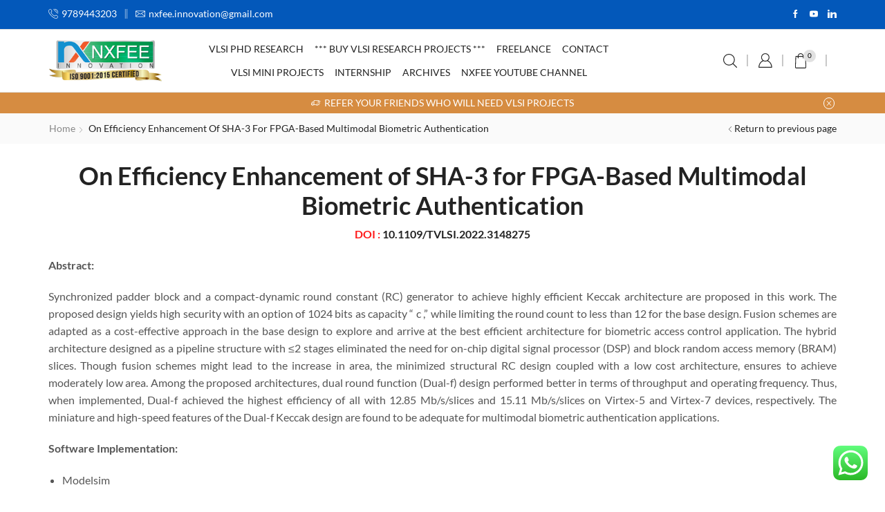

--- FILE ---
content_type: text/html
request_url: https://www.nxfee.com/on-efficiency-enhancement-of-sha-3-for-fpga-based-multimodal-biometric-authentication/
body_size: 25388
content:
<!DOCTYPE html>
<html lang="en-US" xmlns="http://www.w3.org/1999/xhtml" prefix="og: http://ogp.me/ns# fb: http://www.facebook.com/2008/fbml" prefix="og: https://ogp.me/ns#" >
<head>
<meta charset="UTF-8" />
<meta name="viewport" content="width=device-width, initial-scale=1.0, maximum-scale=1.0, user-scalable=0"/>
<!-- Search Engine Optimization by Rank Math - https://rankmath.com/ -->
<title>On Efficiency Enhancement of SHA-3 for FPGA-Based Multimodal Biometric Authentication &raquo; Nxfee Innovation</title>
<meta name="description" content="On Efficiency Enhancement of SHA-3 for FPGA-Based Multimodal Biometric Authentication"/>
<meta name="robots" content="follow, index, max-snippet:-1, max-video-preview:-1, max-image-preview:large"/>
<link rel="canonical" href="https://www.nxfee.com/on-efficiency-enhancement-of-sha-3-for-fpga-based-multimodal-biometric-authentication/" />
<meta property="og:locale" content="en_US" />
<meta property="og:type" content="article" />
<meta property="og:title" content="On Efficiency Enhancement of SHA-3 for FPGA-Based Multimodal Biometric Authentication &raquo; Nxfee Innovation" />
<meta property="og:description" content="On Efficiency Enhancement of SHA-3 for FPGA-Based Multimodal Biometric Authentication" />
<meta property="og:url" content="https://www.nxfee.com/on-efficiency-enhancement-of-sha-3-for-fpga-based-multimodal-biometric-authentication/" />
<meta property="og:site_name" content="Nxfee Innovation" />
<meta property="article:publisher" content="https://www.facebook.com/Nxfee-Innovation-1037669876258478" />
<meta name="twitter:card" content="summary_large_image" />
<meta name="twitter:title" content="On Efficiency Enhancement of SHA-3 for FPGA-Based Multimodal Biometric Authentication &raquo; Nxfee Innovation" />
<meta name="twitter:description" content="On Efficiency Enhancement of SHA-3 for FPGA-Based Multimodal Biometric Authentication" />
<meta name="twitter:label1" content="Time to read" />
<meta name="twitter:data1" content="1 minute" />
<script type="application/ld+json" class="rank-math-schema">{"@context":"https://schema.org","@graph":[{"@type":"BreadcrumbList","@id":"https://www.nxfee.com/on-efficiency-enhancement-of-sha-3-for-fpga-based-multimodal-biometric-authentication/#breadcrumb","itemListElement":[{"@type":"ListItem","position":"1","item":{"@id":"https://www.nxfee.com","name":"Home"}},{"@type":"ListItem","position":"2","item":{"@id":"https://www.nxfee.com/on-efficiency-enhancement-of-sha-3-for-fpga-based-multimodal-biometric-authentication/","name":"On Efficiency Enhancement of SHA-3 for FPGA-Based Multimodal Biometric Authentication"}}]}]}</script>
<!-- /Rank Math WordPress SEO plugin -->
<link rel='dns-prefetch' href='//fonts.googleapis.com' />
<link rel="alternate" type="application/rss+xml" title="Nxfee Innovation &raquo; Feed" href="https://www.nxfee.com/feed/" />
<link rel="alternate" type="application/rss+xml" title="Nxfee Innovation &raquo; Comments Feed" href="https://www.nxfee.com/comments/feed/" />
<style id='wp-img-auto-sizes-contain-inline-css' type='text/css'>
img:is([sizes=auto i],[sizes^="auto," i]){contain-intrinsic-size:3000px 1500px}
/*# sourceURL=wp-img-auto-sizes-contain-inline-css */
</style>
<link rel='stylesheet' id='ht_ctc_main_css-css' href='//www.nxfee.com/wp-content/cache/wpfc-minified/kmri8925/6lvet.css' type='text/css' media='all' />
<style id='classic-theme-styles-inline-css' type='text/css'>
/*! This file is auto-generated */
.wp-block-button__link{color:#fff;background-color:#32373c;border-radius:9999px;box-shadow:none;text-decoration:none;padding:calc(.667em + 2px) calc(1.333em + 2px);font-size:1.125em}.wp-block-file__button{background:#32373c;color:#fff;text-decoration:none}
/*# sourceURL=/wp-includes/css/classic-themes.min.css */
</style>
<style id='global-styles-inline-css' type='text/css'>
:root{--wp--preset--aspect-ratio--square: 1;--wp--preset--aspect-ratio--4-3: 4/3;--wp--preset--aspect-ratio--3-4: 3/4;--wp--preset--aspect-ratio--3-2: 3/2;--wp--preset--aspect-ratio--2-3: 2/3;--wp--preset--aspect-ratio--16-9: 16/9;--wp--preset--aspect-ratio--9-16: 9/16;--wp--preset--color--black: #000000;--wp--preset--color--cyan-bluish-gray: #abb8c3;--wp--preset--color--white: #ffffff;--wp--preset--color--pale-pink: #f78da7;--wp--preset--color--vivid-red: #cf2e2e;--wp--preset--color--luminous-vivid-orange: #ff6900;--wp--preset--color--luminous-vivid-amber: #fcb900;--wp--preset--color--light-green-cyan: #7bdcb5;--wp--preset--color--vivid-green-cyan: #00d084;--wp--preset--color--pale-cyan-blue: #8ed1fc;--wp--preset--color--vivid-cyan-blue: #0693e3;--wp--preset--color--vivid-purple: #9b51e0;--wp--preset--gradient--vivid-cyan-blue-to-vivid-purple: linear-gradient(135deg,rgb(6,147,227) 0%,rgb(155,81,224) 100%);--wp--preset--gradient--light-green-cyan-to-vivid-green-cyan: linear-gradient(135deg,rgb(122,220,180) 0%,rgb(0,208,130) 100%);--wp--preset--gradient--luminous-vivid-amber-to-luminous-vivid-orange: linear-gradient(135deg,rgb(252,185,0) 0%,rgb(255,105,0) 100%);--wp--preset--gradient--luminous-vivid-orange-to-vivid-red: linear-gradient(135deg,rgb(255,105,0) 0%,rgb(207,46,46) 100%);--wp--preset--gradient--very-light-gray-to-cyan-bluish-gray: linear-gradient(135deg,rgb(238,238,238) 0%,rgb(169,184,195) 100%);--wp--preset--gradient--cool-to-warm-spectrum: linear-gradient(135deg,rgb(74,234,220) 0%,rgb(151,120,209) 20%,rgb(207,42,186) 40%,rgb(238,44,130) 60%,rgb(251,105,98) 80%,rgb(254,248,76) 100%);--wp--preset--gradient--blush-light-purple: linear-gradient(135deg,rgb(255,206,236) 0%,rgb(152,150,240) 100%);--wp--preset--gradient--blush-bordeaux: linear-gradient(135deg,rgb(254,205,165) 0%,rgb(254,45,45) 50%,rgb(107,0,62) 100%);--wp--preset--gradient--luminous-dusk: linear-gradient(135deg,rgb(255,203,112) 0%,rgb(199,81,192) 50%,rgb(65,88,208) 100%);--wp--preset--gradient--pale-ocean: linear-gradient(135deg,rgb(255,245,203) 0%,rgb(182,227,212) 50%,rgb(51,167,181) 100%);--wp--preset--gradient--electric-grass: linear-gradient(135deg,rgb(202,248,128) 0%,rgb(113,206,126) 100%);--wp--preset--gradient--midnight: linear-gradient(135deg,rgb(2,3,129) 0%,rgb(40,116,252) 100%);--wp--preset--font-size--small: 13px;--wp--preset--font-size--medium: 20px;--wp--preset--font-size--large: 36px;--wp--preset--font-size--x-large: 42px;--wp--preset--spacing--20: 0.44rem;--wp--preset--spacing--30: 0.67rem;--wp--preset--spacing--40: 1rem;--wp--preset--spacing--50: 1.5rem;--wp--preset--spacing--60: 2.25rem;--wp--preset--spacing--70: 3.38rem;--wp--preset--spacing--80: 5.06rem;--wp--preset--shadow--natural: 6px 6px 9px rgba(0, 0, 0, 0.2);--wp--preset--shadow--deep: 12px 12px 50px rgba(0, 0, 0, 0.4);--wp--preset--shadow--sharp: 6px 6px 0px rgba(0, 0, 0, 0.2);--wp--preset--shadow--outlined: 6px 6px 0px -3px rgb(255, 255, 255), 6px 6px rgb(0, 0, 0);--wp--preset--shadow--crisp: 6px 6px 0px rgb(0, 0, 0);}:where(.is-layout-flex){gap: 0.5em;}:where(.is-layout-grid){gap: 0.5em;}body .is-layout-flex{display: flex;}.is-layout-flex{flex-wrap: wrap;align-items: center;}.is-layout-flex > :is(*, div){margin: 0;}body .is-layout-grid{display: grid;}.is-layout-grid > :is(*, div){margin: 0;}:where(.wp-block-columns.is-layout-flex){gap: 2em;}:where(.wp-block-columns.is-layout-grid){gap: 2em;}:where(.wp-block-post-template.is-layout-flex){gap: 1.25em;}:where(.wp-block-post-template.is-layout-grid){gap: 1.25em;}.has-black-color{color: var(--wp--preset--color--black) !important;}.has-cyan-bluish-gray-color{color: var(--wp--preset--color--cyan-bluish-gray) !important;}.has-white-color{color: var(--wp--preset--color--white) !important;}.has-pale-pink-color{color: var(--wp--preset--color--pale-pink) !important;}.has-vivid-red-color{color: var(--wp--preset--color--vivid-red) !important;}.has-luminous-vivid-orange-color{color: var(--wp--preset--color--luminous-vivid-orange) !important;}.has-luminous-vivid-amber-color{color: var(--wp--preset--color--luminous-vivid-amber) !important;}.has-light-green-cyan-color{color: var(--wp--preset--color--light-green-cyan) !important;}.has-vivid-green-cyan-color{color: var(--wp--preset--color--vivid-green-cyan) !important;}.has-pale-cyan-blue-color{color: var(--wp--preset--color--pale-cyan-blue) !important;}.has-vivid-cyan-blue-color{color: var(--wp--preset--color--vivid-cyan-blue) !important;}.has-vivid-purple-color{color: var(--wp--preset--color--vivid-purple) !important;}.has-black-background-color{background-color: var(--wp--preset--color--black) !important;}.has-cyan-bluish-gray-background-color{background-color: var(--wp--preset--color--cyan-bluish-gray) !important;}.has-white-background-color{background-color: var(--wp--preset--color--white) !important;}.has-pale-pink-background-color{background-color: var(--wp--preset--color--pale-pink) !important;}.has-vivid-red-background-color{background-color: var(--wp--preset--color--vivid-red) !important;}.has-luminous-vivid-orange-background-color{background-color: var(--wp--preset--color--luminous-vivid-orange) !important;}.has-luminous-vivid-amber-background-color{background-color: var(--wp--preset--color--luminous-vivid-amber) !important;}.has-light-green-cyan-background-color{background-color: var(--wp--preset--color--light-green-cyan) !important;}.has-vivid-green-cyan-background-color{background-color: var(--wp--preset--color--vivid-green-cyan) !important;}.has-pale-cyan-blue-background-color{background-color: var(--wp--preset--color--pale-cyan-blue) !important;}.has-vivid-cyan-blue-background-color{background-color: var(--wp--preset--color--vivid-cyan-blue) !important;}.has-vivid-purple-background-color{background-color: var(--wp--preset--color--vivid-purple) !important;}.has-black-border-color{border-color: var(--wp--preset--color--black) !important;}.has-cyan-bluish-gray-border-color{border-color: var(--wp--preset--color--cyan-bluish-gray) !important;}.has-white-border-color{border-color: var(--wp--preset--color--white) !important;}.has-pale-pink-border-color{border-color: var(--wp--preset--color--pale-pink) !important;}.has-vivid-red-border-color{border-color: var(--wp--preset--color--vivid-red) !important;}.has-luminous-vivid-orange-border-color{border-color: var(--wp--preset--color--luminous-vivid-orange) !important;}.has-luminous-vivid-amber-border-color{border-color: var(--wp--preset--color--luminous-vivid-amber) !important;}.has-light-green-cyan-border-color{border-color: var(--wp--preset--color--light-green-cyan) !important;}.has-vivid-green-cyan-border-color{border-color: var(--wp--preset--color--vivid-green-cyan) !important;}.has-pale-cyan-blue-border-color{border-color: var(--wp--preset--color--pale-cyan-blue) !important;}.has-vivid-cyan-blue-border-color{border-color: var(--wp--preset--color--vivid-cyan-blue) !important;}.has-vivid-purple-border-color{border-color: var(--wp--preset--color--vivid-purple) !important;}.has-vivid-cyan-blue-to-vivid-purple-gradient-background{background: var(--wp--preset--gradient--vivid-cyan-blue-to-vivid-purple) !important;}.has-light-green-cyan-to-vivid-green-cyan-gradient-background{background: var(--wp--preset--gradient--light-green-cyan-to-vivid-green-cyan) !important;}.has-luminous-vivid-amber-to-luminous-vivid-orange-gradient-background{background: var(--wp--preset--gradient--luminous-vivid-amber-to-luminous-vivid-orange) !important;}.has-luminous-vivid-orange-to-vivid-red-gradient-background{background: var(--wp--preset--gradient--luminous-vivid-orange-to-vivid-red) !important;}.has-very-light-gray-to-cyan-bluish-gray-gradient-background{background: var(--wp--preset--gradient--very-light-gray-to-cyan-bluish-gray) !important;}.has-cool-to-warm-spectrum-gradient-background{background: var(--wp--preset--gradient--cool-to-warm-spectrum) !important;}.has-blush-light-purple-gradient-background{background: var(--wp--preset--gradient--blush-light-purple) !important;}.has-blush-bordeaux-gradient-background{background: var(--wp--preset--gradient--blush-bordeaux) !important;}.has-luminous-dusk-gradient-background{background: var(--wp--preset--gradient--luminous-dusk) !important;}.has-pale-ocean-gradient-background{background: var(--wp--preset--gradient--pale-ocean) !important;}.has-electric-grass-gradient-background{background: var(--wp--preset--gradient--electric-grass) !important;}.has-midnight-gradient-background{background: var(--wp--preset--gradient--midnight) !important;}.has-small-font-size{font-size: var(--wp--preset--font-size--small) !important;}.has-medium-font-size{font-size: var(--wp--preset--font-size--medium) !important;}.has-large-font-size{font-size: var(--wp--preset--font-size--large) !important;}.has-x-large-font-size{font-size: var(--wp--preset--font-size--x-large) !important;}
:where(.wp-block-post-template.is-layout-flex){gap: 1.25em;}:where(.wp-block-post-template.is-layout-grid){gap: 1.25em;}
:where(.wp-block-term-template.is-layout-flex){gap: 1.25em;}:where(.wp-block-term-template.is-layout-grid){gap: 1.25em;}
:where(.wp-block-columns.is-layout-flex){gap: 2em;}:where(.wp-block-columns.is-layout-grid){gap: 2em;}
:root :where(.wp-block-pullquote){font-size: 1.5em;line-height: 1.6;}
/*# sourceURL=global-styles-inline-css */
</style>
<style id='woocommerce-inline-inline-css' type='text/css'>
.woocommerce form .form-row .required { visibility: visible; }
/*# sourceURL=woocommerce-inline-inline-css */
</style>
<link rel='stylesheet' id='etheme-parent-style-css' href='//www.nxfee.com/wp-content/cache/wpfc-minified/8974mc8n/6lvet.css' type='text/css' media='all' />
<link rel='stylesheet' id='etheme-swatches-style-css' href='//www.nxfee.com/wp-content/cache/wpfc-minified/7xxksqh4/6lvet.css' type='text/css' media='all' />
<link rel='stylesheet' id='roboto-css' href='https://fonts.googleapis.com/css2?family=Roboto%3Aital%2Cwght%400%2C300%3B0%2C400%3B0%2C500%3B0%2C600%3B0%2C700%3B1%2C300%3B1%2C400%3B1%2C500%3B1%2C600%3B1%2C700&#038;display=swap&#038;ver=6.9' type='text/css' media='all' />
<link rel='stylesheet' id='etheme-elementor-style-css' href='//www.nxfee.com/wp-content/cache/wpfc-minified/8x6lkicg/6lvet.css' type='text/css' media='all' />
<link rel='stylesheet' id='etheme-breadcrumbs-css' href='//www.nxfee.com/wp-content/cache/wpfc-minified/d46lbep/6lvet.css' type='text/css' media='all' />
<link rel='stylesheet' id='etheme-back-top-css' href='//www.nxfee.com/wp-content/cache/wpfc-minified/7m334kde/6lvet.css' type='text/css' media='all' />
<link rel='stylesheet' id='etheme-mobile-panel-css' href='//www.nxfee.com/wp-content/cache/wpfc-minified/de6whx7e/6lvet.css' type='text/css' media='all' />
<link rel='stylesheet' id='etheme-woocommerce-css' href='//www.nxfee.com/wp-content/cache/wpfc-minified/qnab5if/6lvet.css' type='text/css' media='all' />
<link rel='stylesheet' id='etheme-contact-forms-css' href='//www.nxfee.com/wp-content/cache/wpfc-minified/ei6fg4sd/6lvet.css' type='text/css' media='all' />
<style id='xstore-icons-font-inline-css' type='text/css'>
@font-face {
font-family: 'xstore-icons';
src:
url('https://www.nxfee.com/wp-content/themes/xstore/fonts/xstore-icons-light.ttf') format('truetype'),
url('https://www.nxfee.com/wp-content/themes/xstore/fonts/xstore-icons-light.woff2') format('woff2'),
url('https://www.nxfee.com/wp-content/themes/xstore/fonts/xstore-icons-light.woff') format('woff'),
url('https://www.nxfee.com/wp-content/themes/xstore/fonts/xstore-icons-light.svg#xstore-icons') format('svg');
font-weight: normal;
font-style: normal;
font-display: swap;
}
/*# sourceURL=xstore-icons-font-inline-css */
</style>
<link rel='stylesheet' id='etheme-header-contacts-css' href='//www.nxfee.com/wp-content/cache/wpfc-minified/d3t3sihs/6lvet.css' type='text/css' media='all' />
<link rel='stylesheet' id='etheme-header-menu-css' href='//www.nxfee.com/wp-content/cache/wpfc-minified/qgs4mrio/6lvet.css' type='text/css' media='all' />
<link rel='stylesheet' id='etheme-header-search-css' href='//www.nxfee.com/wp-content/cache/wpfc-minified/9lev6zmc/6lvet.css' type='text/css' media='all' />
<link rel='stylesheet' id='etheme-woocommerce-archive-css' href='//www.nxfee.com/wp-content/cache/wpfc-minified/fqjmfrqt/6lvet.css' type='text/css' media='all' />
<link rel='stylesheet' id='etheme-product-view-default-css' href='//www.nxfee.com/wp-content/cache/wpfc-minified/976czhkc/6lvet.css' type='text/css' media='all' />
<link rel='stylesheet' id='etheme-blog-global-css' href='//www.nxfee.com/wp-content/cache/wpfc-minified/qvd4gtca/6lvet.css' type='text/css' media='all' />
<link rel='stylesheet' id='etheme-portfolio-css' href='//www.nxfee.com/wp-content/cache/wpfc-minified/ldvprxq8/6lvet.css' type='text/css' media='all' />
<link rel='stylesheet' id='xstore-kirki-styles-css' href='//www.nxfee.com/wp-content/cache/wpfc-minified/g3uw31xy/6lvet.css' type='text/css' media='all' />
<script type="text/javascript" src="https://www.nxfee.com/wp-includes/js/jquery/jquery.min.js" id="jquery-core-js"></script>
<script type="text/javascript" src="https://www.nxfee.com/wp-includes/js/jquery/jquery-migrate.min.js" id="jquery-migrate-js"></script>
<script type="text/javascript" src="https://www.nxfee.com/wp-content/plugins/woocommerce/assets/js/jquery-blockui/jquery.blockUI.min.js" id="wc-jquery-blockui-js" defer="defer" data-wp-strategy="defer"></script>
<script type="text/javascript" id="wc-add-to-cart-js-extra">
/* <![CDATA[ */
var wc_add_to_cart_params = {"ajax_url":"/wp-admin/admin-ajax.php","wc_ajax_url":"/?wc-ajax=%%endpoint%%","i18n_view_cart":"View cart","cart_url":"https://www.nxfee.com/cart/","is_cart":"","cart_redirect_after_add":"no"};
//# sourceURL=wc-add-to-cart-js-extra
/* ]]> */
</script>
<script type="text/javascript" src="https://www.nxfee.com/wp-content/plugins/woocommerce/assets/js/frontend/add-to-cart.min.js" id="wc-add-to-cart-js" defer="defer" data-wp-strategy="defer"></script>
<script type="text/javascript" src="https://www.nxfee.com/wp-content/plugins/woocommerce/assets/js/js-cookie/js.cookie.min.js" id="wc-js-cookie-js" defer="defer" data-wp-strategy="defer"></script>
<script type="text/javascript" id="woocommerce-js-extra">
/* <![CDATA[ */
var woocommerce_params = {"ajax_url":"/wp-admin/admin-ajax.php","wc_ajax_url":"/?wc-ajax=%%endpoint%%","i18n_password_show":"Show password","i18n_password_hide":"Hide password"};
//# sourceURL=woocommerce-js-extra
/* ]]> */
</script>
<script type="text/javascript" src="https://www.nxfee.com/wp-content/plugins/woocommerce/assets/js/frontend/woocommerce.min.js" id="woocommerce-js" defer="defer" data-wp-strategy="defer"></script>
<link rel="https://api.w.org/" href="https://www.nxfee.com/wp-json/" /><link rel="alternate" title="JSON" type="application/json" href="https://www.nxfee.com/wp-json/wp/v2/pages/13270" /><link rel="EditURI" type="application/rsd+xml" title="RSD" href="https://www.nxfee.com/xmlrpc.php?rsd" />
<meta name="generator" content="WordPress 6.9" />
<link rel='shortlink' href='https://www.nxfee.com/?p=13270' />
<!-- HFCM by 99 Robots - Snippet # 1: Global Script -->
<!-- Google tag (gtag.js) -->
<script async src="https://www.googletagmanager.com/gtag/js?id=G-L3RC8B7PT9"></script>
<script>
window.dataLayer = window.dataLayer || [];
function gtag(){dataLayer.push(arguments);}
gtag('js', new Date());
gtag('config', 'G-L3RC8B7PT9');
</script>
<!-- /end HFCM by 99 Robots -->
<link rel="prefetch" as="font" href="https://www.nxfee.com/wp-content/themes/xstore/fonts/xstore-icons-light.woff?v=9.4.14" type="font/woff">
<link rel="prefetch" as="font" href="https://www.nxfee.com/wp-content/themes/xstore/fonts/xstore-icons-light.woff2?v=9.4.14" type="font/woff2">
<noscript><style>.woocommerce-product-gallery{ opacity: 1 !important; }</style></noscript>
<meta name="generator" content="Elementor 3.34.1; features: additional_custom_breakpoints; settings: css_print_method-external, google_font-enabled, font_display-auto">
<style>
.e-con.e-parent:nth-of-type(n+4):not(.e-lazyloaded):not(.e-no-lazyload),
.e-con.e-parent:nth-of-type(n+4):not(.e-lazyloaded):not(.e-no-lazyload) * {
background-image: none !important;
}
@media screen and (max-height: 1024px) {
.e-con.e-parent:nth-of-type(n+3):not(.e-lazyloaded):not(.e-no-lazyload),
.e-con.e-parent:nth-of-type(n+3):not(.e-lazyloaded):not(.e-no-lazyload) * {
background-image: none !important;
}
}
@media screen and (max-height: 640px) {
.e-con.e-parent:nth-of-type(n+2):not(.e-lazyloaded):not(.e-no-lazyload),
.e-con.e-parent:nth-of-type(n+2):not(.e-lazyloaded):not(.e-no-lazyload) * {
background-image: none !important;
}
}
</style>
<script type="text/javascript" id="google_gtagjs" src="https://www.googletagmanager.com/gtag/js?id=G-L3RC8B7PT9" async="async"></script>
<script type="text/javascript" id="google_gtagjs-inline">
/* <![CDATA[ */
window.dataLayer = window.dataLayer || [];function gtag(){dataLayer.push(arguments);}gtag('js', new Date());gtag('config', 'G-L3RC8B7PT9', {} );
/* ]]> */
</script>
<link rel="icon" href="https://www.nxfee.com/wp-content/uploads/2021/11/favicon.png" sizes="32x32" />
<link rel="icon" href="https://www.nxfee.com/wp-content/uploads/2021/11/favicon.png" sizes="192x192" />
<link rel="apple-touch-icon" href="https://www.nxfee.com/wp-content/uploads/2021/11/favicon.png" />
<meta name="msapplication-TileImage" content="https://www.nxfee.com/wp-content/uploads/2021/11/favicon.png" />
<style id="kirki-inline-styles"></style><style type="text/css" class="et_custom-css">@font-face{font-family:"Lato-Regular";src:url(https://nxfee.com/wp-content/uploads/custom-fonts/2021/11/Lato-Regular.ttf) format("truetype");font-display:swap}.onsale{width:8X8em;height:8X8em;line-height:1.2}.page-heading{margin-bottom:25px}article.blog-post.blog-align-center .read-more,article.post-grid.blog-align-center .read-more{background:#222}.prefooter .et-mailchimp input[type="email"]{background:transparent}.page-heading,.breadcrumb-trail{margin-bottom:25px}.breadcrumb-trail .page-heading{background-color:transparent}@media only screen and (max-width:1230px){.swiper-custom-left,.middle-inside .swiper-entry .swiper-button-prev,.middle-inside.swiper-entry .swiper-button-prev{left:-15px}.swiper-custom-right,.middle-inside .swiper-entry .swiper-button-next,.middle-inside.swiper-entry .swiper-button-next{right:-15px}.middle-inbox .swiper-entry .swiper-button-prev,.middle-inbox.swiper-entry .swiper-button-prev{left:8px}.middle-inbox .swiper-entry .swiper-button-next,.middle-inbox.swiper-entry .swiper-button-next{right:8px}.swiper-entry:hover .swiper-custom-left,.middle-inside .swiper-entry:hover .swiper-button-prev,.middle-inside.swiper-entry:hover .swiper-button-prev{left:-5px}.swiper-entry:hover .swiper-custom-right,.middle-inside .swiper-entry:hover .swiper-button-next,.middle-inside.swiper-entry:hover .swiper-button-next{right:-5px}.middle-inbox .swiper-entry:hover .swiper-button-prev,.middle-inbox.swiper-entry:hover .swiper-button-prev{left:5px}.middle-inbox .swiper-entry:hover .swiper-button-next,.middle-inbox.swiper-entry:hover .swiper-button-next{right:5px}}.header-main-menu2.et_element-top-level .menu{margin-right:-10px;margin-left:-10px}@media only screen and (max-width:992px){.header-wrapper,.site-header-vertical{display:none}}@media only screen and (min-width:993px){.mobile-header-wrapper{display:none}}.swiper-container{width:auto}.content-product .product-content-image img,.category-grid img,.categoriesCarousel .category-grid img{width:100%}.etheme-elementor-slider:not(.swiper-container-initialized,.swiper-initialized) .swiper-slide{max-width:calc(100% / var(--slides-per-view,4))}.etheme-elementor-slider[data-animation]:not(.swiper-container-initialized,.swiper-initialized,[data-animation=slide],[data-animation=coverflow]) .swiper-slide{max-width:100%}body:not([data-elementor-device-mode]) .etheme-elementor-off-canvas__container{transition:none;opacity:0;visibility:hidden;position:fixed}</style><style id="yellow-pencil">
/*
The following CSS codes are created by the YellowPencil plugin.
https://yellowpencil.waspthemes.com/
*/
.et_b_header-widget div select{border-style:none;padding-right:26px;color:#000000;font-family:'Roboto', sans-serif;}
</style></head>
<body class="wp-singular page-template-default page page-id-13270 wp-theme-xstore theme-xstore non-logged-in woocommerce-no-js et_cart-type-1 et_b_dt_header-not-overlap et_b_mob_header-not-overlap breadcrumbs-type-left2 wide et-preloader-off et-catalog-off  et-enable-swatch et-old-browser elementor-default elementor-kit-7" data-mode="light">
<div class="template-container">
<div class="template-content">
<div class="page-wrapper">
<header id="header" class="site-header sticky"  data-type="custom" data-start= "300"><div class="header-wrapper">
<div class="header-top-wrapper ">
<div class="header-top" data-title="Header top">
<div class="et-row-container et-container">
<div class="et-wrap-columns flex align-items-center">		
<div class="et_column et_col-xs-5 et_col-xs-offset-0">
<div class="et_element et_b_header-contacts  et_element-top-level  justify-content-start  flex-inline text-nowrap" >
<div class="contact contact-Phone icon-left  flex-inline  justify-content-start"
data-tooltip="Phone" onclick="window.location.href = 'tel:9789443203'"        >
<span class="flex-inline justify-content-center flex-nowrap pointer">
<span class="contact-icon flex-inline justify-content-center align-items-center">
<svg xmlns="http://www.w3.org/2000/svg" width="1em" height="1em" viewBox="0 0 24 24"><path d="M22.080 16.488c-3.504-2.808-4.776-1.44-6.144 0l-0.24 0.24c-0.24 0.216-0.936 0-1.752-0.528-0.912-0.6-2.040-1.584-3.288-2.832-4.128-4.152-3.384-5.016-3.336-5.040l0.24-0.24c1.416-1.392 2.736-2.688-0.072-6.144-0.936-1.152-1.872-1.728-2.832-1.776-1.368-0.096-2.496 1.080-3.336 1.968-0.12 0.144-0.264 0.288-0.408 0.432-1.032 1.008-1.056 3.192-0.048 5.832 1.056 2.832 3.192 5.952 6 8.736 2.76 2.76 5.856 4.896 8.736 6 1.32 0.504 2.496 0.744 3.504 0.744 1.032 0 1.848-0.264 2.328-0.744 0.144-0.12 0.312-0.264 0.456-0.432 0.912-0.864 2.040-1.944 1.992-3.36-0.024-0.96-0.624-1.896-1.8-2.856zM6.744 7.224l-0.24 0.24c-1.128 1.152-0.096 3.216 3.384 6.672 1.344 1.344 2.496 2.328 3.48 2.976 1.44 0.936 2.52 1.056 3.192 0.36l0.264-0.264c1.296-1.296 1.944-1.944 4.584 0.168 0.888 0.72 1.344 1.368 1.368 1.968 0.024 0.912-0.936 1.8-1.632 2.448-0.192 0.144-0.336 0.312-0.48 0.456-0.672 0.648-2.544 0.552-4.656-0.24-2.64-0.984-5.616-3-8.328-5.712-2.688-2.592-4.704-5.544-5.76-8.28-0.768-2.136-0.864-4.008-0.216-4.632 0.072-0.072 0.144-0.168 0.216-0.24s0.144-0.144 0.216-0.24c0.744-0.816 1.56-1.632 2.4-1.632h0.072c0.624 0.024 1.272 0.48 1.968 1.344 2.136 2.664 1.44 3.36 0.168 4.608zM19.008 10.104c0.096 0.048 0.168 0.048 0.24 0.048 0.24 0 0.432-0.144 0.528-0.36 0.648-1.584 0.264-3.408-0.96-4.632-1.248-1.248-3.168-1.608-4.8-0.888-0.144 0.048-0.264 0.168-0.312 0.312s-0.048 0.312 0 0.432c0.048 0.144 0.168 0.264 0.312 0.312s0.312 0.048 0.456-0.024c1.176-0.528 2.592-0.288 3.504 0.624 0.888 0.888 1.152 2.232 0.696 3.384-0.072 0.336 0.072 0.696 0.336 0.792zM12.504 1.896c0.144 0.048 0.312 0.048 0.456-0.024 2.592-1.176 5.712-0.6 7.752 1.416 1.968 1.968 2.568 4.896 1.512 7.488-0.12 0.288 0.048 0.648 0.312 0.744 0.096 0.048 0.168 0.048 0.24 0.048 0.24 0 0.456-0.144 0.504-0.336 1.224-3.024 0.552-6.456-1.752-8.76-2.376-2.376-6-3.024-9.024-1.656-0.144 0.048-0.264 0.168-0.312 0.312s-0.048 0.312 0 0.432c0.048 0.168 0.168 0.264 0.312 0.336z"></path></svg>						</span>
<span class="contact-info  pointer">
9789443203						</span>
</span>
</div>
<span class="et_b_header-contact-sep align-self-center"></span>		        <div class="contact contact-Email icon-left  flex-inline  justify-content-start"
data-tooltip="Email" onclick="window.location.href = 'mailto:nxfee.innovation@gmail.com'"        >
<span class="flex-inline justify-content-center flex-nowrap pointer pointer">
<span class="contact-icon flex-inline justify-content-center align-items-center">
<svg xmlns="http://www.w3.org/2000/svg" width="1em" height="1em" viewBox="0 0 24 24"><path d="M23.928 5.424c-0.024-0.648-0.552-1.152-1.176-1.152h-21.504c-0.648 0-1.176 0.528-1.176 1.176v13.128c0 0.648 0.528 1.176 1.176 1.176h21.504c0.648 0 1.176-0.528 1.176-1.176v-13.152zM22.512 5.4l-10.512 6.576-10.512-6.576h21.024zM1.248 16.992v-10.416l7.344 4.584-7.344 5.832zM1.224 18.456l8.352-6.624 2.064 1.32c0.192 0.12 0.432 0.12 0.624 0l2.064-1.32 8.4 6.648 0.024 0.096c0 0 0 0.024-0.024 0.024h-21.48c-0.024 0-0.024 0-0.024-0.024v-0.12zM22.752 6.648v10.344l-7.344-5.808 7.344-4.536z"></path></svg>						</span>
<span class="contact-info  pointer pointer">
nxfee.innovation@gmail.com						</span>
</span>
</div>
</div>
</div>
<div class="et_column et_col-xs-5 et_col-xs-offset-2">
<div class="et_element et_b_header-socials et-socials flex flex-nowrap align-items-center  justify-content-end mob-justify-content-center et_element-top-level flex-row" >
<a href="https://www.facebook.com/Nxfee-Innovation-1037669876258478/"  rel="nofollow"           data-tooltip="Facebook" title="Facebook">
<span class="screen-reader-text hidden">Facebook</span>
<svg xmlns="http://www.w3.org/2000/svg" width="1em" height="1em" viewBox="0 0 24 24"><path d="M13.488 8.256v-3c0-0.84 0.672-1.488 1.488-1.488h1.488v-3.768h-2.976c-2.472 0-4.488 2.016-4.488 4.512v3.744h-3v3.744h3v12h4.512v-12h3l1.488-3.744h-4.512z"></path></svg>        </a>
<a href="https://www.youtube.com/channel/UC6NA62juWhhuS_LHr7jOXrA"  rel="nofollow"           data-tooltip="Youtube" title="Youtube">
<span class="screen-reader-text hidden">Youtube</span>
<svg xmlns="http://www.w3.org/2000/svg" width="1em" height="1em" viewBox="0 0 32 32"><path d="M31.050 7.041c-0.209-0.886-0.874-1.597-1.764-1.879-2.356-0.748-7.468-1.47-13.286-1.47s-10.93 0.722-13.287 1.47c-0.889 0.282-1.555 0.993-1.764 1.879-0.394 1.673-0.95 4.776-0.95 8.959s0.556 7.286 0.95 8.959c0.209 0.886 0.874 1.597 1.764 1.879 2.356 0.748 7.468 1.47 13.286 1.47s10.93-0.722 13.287-1.47c0.889-0.282 1.555-0.993 1.764-1.879 0.394-1.673 0.95-4.776 0.95-8.959s-0.556-7.286-0.95-8.959zM12.923 20.923v-9.846l9.143 4.923-9.143 4.923z"></path></svg>        </a>
<a href=""  rel="nofollow"           data-tooltip="Linkedin" title="Linkedin">
<span class="screen-reader-text hidden">Linkedin</span>
<svg xmlns="http://www.w3.org/2000/svg" width="1em" height="1em" viewBox="0 0 24 24"><path d="M0 7.488h5.376v16.512h-5.376v-16.512zM19.992 7.704c-0.048-0.024-0.12-0.048-0.168-0.048-0.072-0.024-0.144-0.024-0.216-0.048-0.288-0.048-0.6-0.096-0.96-0.096-3.12 0-5.112 2.28-5.76 3.144v-3.168h-5.4v16.512h5.376v-9c0 0 4.056-5.64 5.76-1.488 0 3.696 0 10.512 0 10.512h5.376v-11.16c0-2.496-1.704-4.56-4.008-5.16zM5.232 2.616c0 1.445-1.171 2.616-2.616 2.616s-2.616-1.171-2.616-2.616c0-1.445 1.171-2.616 2.616-2.616s2.616 1.171 2.616 2.616z"></path></svg>        </a>
</div>
</div>
</div>		</div>
</div>
</div>
<div class="header-main-wrapper sticky">
<div class="header-main" data-title="Header main">
<div class="et-row-container et-container">
<div class="et-wrap-columns flex align-items-center">		
<div class="et_column et_col-xs-2 et_col-xs-offset-0">
<div class="et_element et_b_header-logo align-start mob-align-center et_element-top-level" >
<a href="https://www.nxfee.com">
<span><img width="229" height="85" src="https://www.nxfee.com/wp-content/uploads/2021/11/nxfee-logo.png" class="et_b_header-logo-img" alt="" srcset="https://nxfee.com/wp-content/uploads/2021/11/nxfee-logo.png " 2x decoding="async" /></span><span class="fixed"><img width="229" height="85" src="https://www.nxfee.com/wp-content/uploads/2021/11/nxfee-logo.png" class="et_b_header-logo-img" alt="" srcset="https://nxfee.com/wp-content/uploads/2021/11/nxfee-logo.png " 2x decoding="async" /></span>            
</a>
</div>
</div>
<div class="et_column et_col-xs-7 et_col-xs-offset-0 pos-static">
<style>                .connect-block-element-B5HnW {
--connect-block-space: 5px;
margin: 0 -5px;
}
.et_element.connect-block-element-B5HnW > div,
.et_element.connect-block-element-B5HnW > form.cart,
.et_element.connect-block-element-B5HnW > .price {
margin: 0 5px;
}
.et_element.connect-block-element-B5HnW > .et_b_header-widget > div, 
.et_element.connect-block-element-B5HnW > .et_b_header-widget > ul {
margin-left: 5px;
margin-right: 5px;
}
.et_element.connect-block-element-B5HnW .widget_nav_menu .menu > li > a {
margin: 0 5px                    }
/*                    .et_element.connect-block-element-B5HnW .widget_nav_menu .menu .menu-item-has-children > a:after {
right: 5px;
}*/
</style><div class="et_element et_connect-block flex flex-row connect-block-element-B5HnW align-items-center justify-content-center">
<div class="et_element et_b_header-menu header-main-menu flex align-items-center menu-items-underline  justify-content-center et_element-top-level" >
<div class="menu-main-container"><ul id="menu-main-menu" class="menu"><li id="menu-item-11807" class="menu-item menu-item-type-post_type menu-item-object-page menu-item-11807 item-level-0 item-design-dropdown"><a href="https://www.nxfee.com/vlsi-phd-research-guidance/" class="item-link">VLSI PHD Research</a></li>
<li id="menu-item-13771" class="menu-item menu-item-type-custom menu-item-object-custom menu-item-13771 item-level-0 item-design-dropdown"><a href="https://www.nxfee.com/staticblocks/vlsi-projects/" class="item-link">*** Buy VLSI Research Projects ***</a></li>
<li id="menu-item-11723" class="menu-item menu-item-type-custom menu-item-object-custom menu-item-11723 item-level-0 item-design-dropdown"><a href="https://nxfee.com/semiconductor-ip-development/" class="item-link">Freelance</a></li>
<li id="menu-item-11629" class="menu-item menu-item-type-custom menu-item-object-custom menu-item-11629 item-level-0 item-design-dropdown"><a href="https://nxfee.com/contact-us/" class="item-link">Contact</a></li>
<li id="menu-item-14372" class="menu-item menu-item-type-custom menu-item-object-custom menu-item-14372 item-level-0 item-design-dropdown"><a href="https://www.nxfee.com/product-category/vlsi-mini-projects/?orderby=date" class="item-link">VLSI Mini Projects</a></li>
<li id="menu-item-16721" class="menu-item menu-item-type-custom menu-item-object-custom menu-item-16721 item-level-0 item-design-dropdown"><a href="https://www.nxfee.com/nxfee-vlsi-internship/" class="item-link">Internship</a></li>
<li id="menu-item-15144" class="menu-item menu-item-type-custom menu-item-object-custom menu-item-15144 item-level-0 item-design-dropdown"><a href="https://www.nxfee.com/shop/?orderby=date" class="item-link">Archives</a></li>
<li id="menu-item-14861" class="menu-item menu-item-type-custom menu-item-object-custom menu-item-14861 item-level-0 item-design-dropdown"><a href="https://www.youtube.com/@NxfeeInnovation/videos" class="item-link">NXFEE Youtube Channel</a></li>
</ul></div></div>
</div>        </div>
<div class="et_column et_col-xs-3 et_col-xs-offset-0 pos-static">
<style>                .connect-block-element-Z85Yj {
--connect-block-space: 10px;
margin: 0 -10px;
}
.et_element.connect-block-element-Z85Yj > div,
.et_element.connect-block-element-Z85Yj > form.cart,
.et_element.connect-block-element-Z85Yj > .price {
margin: 0 10px;
}
.et_element.connect-block-element-Z85Yj > .et_b_header-widget > div, 
.et_element.connect-block-element-Z85Yj > .et_b_header-widget > ul {
margin-left: 10px;
margin-right: 10px;
}
.et_element.connect-block-element-Z85Yj .widget_nav_menu .menu > li > a {
margin: 0 10px                    }
/*                    .et_element.connect-block-element-Z85Yj .widget_nav_menu .menu .menu-item-has-children > a:after {
right: 10px;
}*/
</style><div class="et_element et_connect-block flex flex-row connect-block-element-Z85Yj align-items-center justify-content-end">
<div class="et_element et_b_header-search flex align-items-center   justify-content-start mob-justify-content-center et_element-top-level search-full-width et-content_toggle" >
<span class="flex et_b_search-icon  et-toggle pointer">
<span class="et_b-icon"><svg xmlns="http://www.w3.org/2000/svg" width="1em" height="1em" fill="currentColor" viewBox="0 0 24 24"><path d="M23.784 22.8l-6.168-6.144c1.584-1.848 2.448-4.176 2.448-6.576 0-5.52-4.488-10.032-10.032-10.032-5.52 0-10.008 4.488-10.008 10.008s4.488 10.032 10.032 10.032c2.424 0 4.728-0.864 6.576-2.472l6.168 6.144c0.144 0.144 0.312 0.216 0.48 0.216s0.336-0.072 0.456-0.192c0.144-0.12 0.216-0.288 0.24-0.48 0-0.192-0.072-0.384-0.192-0.504zM18.696 10.080c0 4.752-3.888 8.64-8.664 8.64-4.752 0-8.64-3.888-8.64-8.664 0-4.752 3.888-8.64 8.664-8.64s8.64 3.888 8.64 8.664z"></path></svg></span>        </span>
<div class="et-mini-content" style="display: none">
<span class="et-toggle pos-absolute et-close right top">
<svg xmlns="http://www.w3.org/2000/svg" width="1.4em" height="1.4em" viewBox="0 0 24 24"><path d="M13.056 12l10.728-10.704c0.144-0.144 0.216-0.336 0.216-0.552 0-0.192-0.072-0.384-0.216-0.528-0.144-0.12-0.336-0.216-0.528-0.216 0 0 0 0 0 0-0.192 0-0.408 0.072-0.528 0.216l-10.728 10.728-10.704-10.728c-0.288-0.288-0.768-0.288-1.056 0-0.168 0.144-0.24 0.336-0.24 0.528 0 0.216 0.072 0.408 0.216 0.552l10.728 10.704-10.728 10.704c-0.144 0.144-0.216 0.336-0.216 0.552s0.072 0.384 0.216 0.528c0.288 0.288 0.768 0.288 1.056 0l10.728-10.728 10.704 10.704c0.144 0.144 0.336 0.216 0.528 0.216s0.384-0.072 0.528-0.216c0.144-0.144 0.216-0.336 0.216-0.528s-0.072-0.384-0.216-0.528l-10.704-10.704z"></path>
</svg>
</span>
<form action="https://www.nxfee.com/" role="search" data-min="2" data-per-page="100"
class="ajax-search-form  ajax-with-suggestions input-icon  container search-full-width-form" method="get">
<div class="search-content-head">
<div class="full-width align-center products-title">What are you looking for?</div>
<div class="input-row flex align-items-center et-overflow-hidden" data-search-mode="dark">
<label class="screen-reader-text" for="et_b-header-search-input-26">Search input</label>
<input type="text" value=""
placeholder="Type here..." autocomplete="off" class="form-control" id="et_b-header-search-input-26" name="s">
<input type="hidden" name="post_type" value="product">
<input type="hidden" name="et_search" value="true">
<span class="buttons-wrapper flex flex-nowrap pos-relative">
<span class="clear flex-inline justify-content-center align-items-center pointer">
<span class="et_b-icon">
<svg xmlns="http://www.w3.org/2000/svg" width=".7em" height=".7em" viewBox="0 0 24 24"><path d="M13.056 12l10.728-10.704c0.144-0.144 0.216-0.336 0.216-0.552 0-0.192-0.072-0.384-0.216-0.528-0.144-0.12-0.336-0.216-0.528-0.216 0 0 0 0 0 0-0.192 0-0.408 0.072-0.528 0.216l-10.728 10.728-10.704-10.728c-0.288-0.288-0.768-0.288-1.056 0-0.168 0.144-0.24 0.336-0.24 0.528 0 0.216 0.072 0.408 0.216 0.552l10.728 10.704-10.728 10.704c-0.144 0.144-0.216 0.336-0.216 0.552s0.072 0.384 0.216 0.528c0.288 0.288 0.768 0.288 1.056 0l10.728-10.728 10.704 10.704c0.144 0.144 0.336 0.216 0.528 0.216s0.384-0.072 0.528-0.216c0.144-0.144 0.216-0.336 0.216-0.528s-0.072-0.384-0.216-0.528l-10.704-10.704z"></path></svg>
</span>
</span>
<button type="submit" class="search-button flex justify-content-center align-items-center pointer" aria-label="Search button">
<span class="et_b-loader"></span>
<svg xmlns="http://www.w3.org/2000/svg" width="1em" height="1em" fill="currentColor" viewBox="0 0 24 24"><path d="M23.784 22.8l-6.168-6.144c1.584-1.848 2.448-4.176 2.448-6.576 0-5.52-4.488-10.032-10.032-10.032-5.52 0-10.008 4.488-10.008 10.008s4.488 10.032 10.032 10.032c2.424 0 4.728-0.864 6.576-2.472l6.168 6.144c0.144 0.144 0.312 0.216 0.48 0.216s0.336-0.072 0.456-0.192c0.144-0.12 0.216-0.288 0.24-0.48 0-0.192-0.072-0.384-0.192-0.504zM18.696 10.080c0 4.752-3.888 8.64-8.664 8.64-4.752 0-8.64-3.888-8.64-8.664 0-4.752 3.888-8.64 8.664-8.64s8.64 3.888 8.64 8.664z"></path></svg>                    <span class="screen-reader-text">Search</span></button>
</span>
</div>
<div class="ajax-search-tags full-width align-center">
<span>Trending Searches:</span>          
<a href="https://www.nxfee.com/?s=Low%20Power%20VLSI&#038;post_type=product&#038;et_search=true">Low Power VLSI</a>
<a href="https://www.nxfee.com/?s=%20High%20Speed%20VLSI&#038;post_type=product&#038;et_search=true"> High Speed VLSI</a>
<a href="https://www.nxfee.com/?s=%20Signal%20Processing&#038;post_type=product&#038;et_search=true"> Signal Processing</a>
<a href="https://www.nxfee.com/?s=%20Image%20Processing&#038;post_type=product&#038;et_search=true"> Image Processing</a>
</div>
</div>
<div class="ajax-extra-content">
<div class="ajax-search-categories">
<div class="full-width align-center products-title">Popular categories</div>
<link rel="stylesheet" href='//www.nxfee.com/wp-content/cache/wpfc-minified/l0gse3qi/6lvet.css' type="text/css" media="all" /> 		
<div class="swiper-entry ">
<div class=" slider-8082 categories-grid row" >
<div class="category-grid col-xs-12 col-sm-2 columns-6 text-color-dark valign-center style-default content-under product-category product"		>
<a aria-label="Visit product category 2014" href="https://www.nxfee.com/product-category/ieee-transactions-on-vlsi-2014/"><img fetchpriority="high" src="https://www.nxfee.com/wp-content/uploads/2021/11/nxfeeapk_logo-300x300.png" alt="2014" width="300" height="300" srcset="https://www.nxfee.com/wp-content/uploads/2021/11/nxfeeapk_logo-300x300.png 300w, https://www.nxfee.com/wp-content/uploads/2021/11/nxfeeapk_logo.png 1024w, https://www.nxfee.com/wp-content/uploads/2021/11/nxfeeapk_logo-150x150.png 150w, https://www.nxfee.com/wp-content/uploads/2021/11/nxfeeapk_logo-768x768.png 768w, https://www.nxfee.com/wp-content/uploads/2021/11/nxfeeapk_logo-1x1.png 1w, https://www.nxfee.com/wp-content/uploads/2021/11/nxfeeapk_logo-10x10.png 10w, https://www.nxfee.com/wp-content/uploads/2021/11/nxfeeapk_logo-600x600.png 600w, https://www.nxfee.com/wp-content/uploads/2021/11/nxfeeapk_logo-100x100.png 100w" sizes="(max-width: 300px) 100vw, 300px" /></a>
<div class="categories-mask text-center text-uppercase">
<a aria-label="Visit product category 2014" href="https://www.nxfee.com/product-category/ieee-transactions-on-vlsi-2014/">                        <h4>2014</h4>
</a>							<a aria-label="Visit product category 2014" href="https://www.nxfee.com/product-category/ieee-transactions-on-vlsi-2014/"> <mark class="count">11 products</mark></a>			        </div>
</div>
<div class="category-grid col-xs-12 col-sm-2 columns-6 text-color-dark valign-center style-default content-under product-category product last"		>
<a aria-label="Visit product category 2015" href="https://www.nxfee.com/product-category/ieee-transactions-on-vlsi-2015/"><img src="https://www.nxfee.com/wp-content/uploads/2021/11/nxfeeapk_logo-300x300.png" alt="2015" width="300" height="300" srcset="https://www.nxfee.com/wp-content/uploads/2021/11/nxfeeapk_logo-300x300.png 300w, https://www.nxfee.com/wp-content/uploads/2021/11/nxfeeapk_logo.png 1024w, https://www.nxfee.com/wp-content/uploads/2021/11/nxfeeapk_logo-150x150.png 150w, https://www.nxfee.com/wp-content/uploads/2021/11/nxfeeapk_logo-768x768.png 768w, https://www.nxfee.com/wp-content/uploads/2021/11/nxfeeapk_logo-1x1.png 1w, https://www.nxfee.com/wp-content/uploads/2021/11/nxfeeapk_logo-10x10.png 10w, https://www.nxfee.com/wp-content/uploads/2021/11/nxfeeapk_logo-600x600.png 600w, https://www.nxfee.com/wp-content/uploads/2021/11/nxfeeapk_logo-100x100.png 100w" sizes="(max-width: 300px) 100vw, 300px" /></a>
<div class="categories-mask text-center text-uppercase">
<a aria-label="Visit product category 2015" href="https://www.nxfee.com/product-category/ieee-transactions-on-vlsi-2015/">                        <h4>2015</h4>
</a>							<a aria-label="Visit product category 2015" href="https://www.nxfee.com/product-category/ieee-transactions-on-vlsi-2015/"> <mark class="count">39 products</mark></a>			        </div>
</div>
<div class="category-grid col-xs-12 col-sm-2 columns-6 text-color-dark valign-center style-default content-under product-category product"		>
<a aria-label="Visit product category 2016" href="https://www.nxfee.com/product-category/ieee-transactions-on-vlsi-2016/"><img loading="lazy" src="https://www.nxfee.com/wp-content/uploads/2021/11/nxfeeapk_logo-300x300.png" alt="2016" width="300" height="300" srcset="https://www.nxfee.com/wp-content/uploads/2021/11/nxfeeapk_logo-300x300.png 300w, https://www.nxfee.com/wp-content/uploads/2021/11/nxfeeapk_logo.png 1024w, https://www.nxfee.com/wp-content/uploads/2021/11/nxfeeapk_logo-150x150.png 150w, https://www.nxfee.com/wp-content/uploads/2021/11/nxfeeapk_logo-768x768.png 768w, https://www.nxfee.com/wp-content/uploads/2021/11/nxfeeapk_logo-1x1.png 1w, https://www.nxfee.com/wp-content/uploads/2021/11/nxfeeapk_logo-10x10.png 10w, https://www.nxfee.com/wp-content/uploads/2021/11/nxfeeapk_logo-600x600.png 600w, https://www.nxfee.com/wp-content/uploads/2021/11/nxfeeapk_logo-100x100.png 100w" sizes="(max-width: 300px) 100vw, 300px" /></a>
<div class="categories-mask text-center text-uppercase">
<a aria-label="Visit product category 2016" href="https://www.nxfee.com/product-category/ieee-transactions-on-vlsi-2016/">                        <h4>2016</h4>
</a>							<a aria-label="Visit product category 2016" href="https://www.nxfee.com/product-category/ieee-transactions-on-vlsi-2016/"> <mark class="count">30 products</mark></a>			        </div>
</div>
<div class="category-grid col-xs-12 col-sm-2 columns-6 text-color-dark valign-center style-default content-under product-category product last"		>
<a aria-label="Visit product category 2017" href="https://www.nxfee.com/product-category/ieee-transactions-on-vlsi-2017/"><img loading="lazy" src="https://www.nxfee.com/wp-content/uploads/2021/11/nxfeeapk_logo-300x300.png" alt="2017" width="300" height="300" srcset="https://www.nxfee.com/wp-content/uploads/2021/11/nxfeeapk_logo-300x300.png 300w, https://www.nxfee.com/wp-content/uploads/2021/11/nxfeeapk_logo.png 1024w, https://www.nxfee.com/wp-content/uploads/2021/11/nxfeeapk_logo-150x150.png 150w, https://www.nxfee.com/wp-content/uploads/2021/11/nxfeeapk_logo-768x768.png 768w, https://www.nxfee.com/wp-content/uploads/2021/11/nxfeeapk_logo-1x1.png 1w, https://www.nxfee.com/wp-content/uploads/2021/11/nxfeeapk_logo-10x10.png 10w, https://www.nxfee.com/wp-content/uploads/2021/11/nxfeeapk_logo-600x600.png 600w, https://www.nxfee.com/wp-content/uploads/2021/11/nxfeeapk_logo-100x100.png 100w" sizes="(max-width: 300px) 100vw, 300px" /></a>
<div class="categories-mask text-center text-uppercase">
<a aria-label="Visit product category 2017" href="https://www.nxfee.com/product-category/ieee-transactions-on-vlsi-2017/">                        <h4>2017</h4>
</a>							<a aria-label="Visit product category 2017" href="https://www.nxfee.com/product-category/ieee-transactions-on-vlsi-2017/"> <mark class="count">16 products</mark></a>			        </div>
</div>
<div class="category-grid col-xs-12 col-sm-2 columns-6 text-color-dark valign-center style-default content-under product-category product"		>
<a aria-label="Visit product category 2018" href="https://www.nxfee.com/product-category/ieee-transactions-on-vlsi-2018/"><img loading="lazy" src="https://www.nxfee.com/wp-content/uploads/2021/11/nxfeeapk_logo-300x300.png" alt="2018" width="300" height="300" srcset="https://www.nxfee.com/wp-content/uploads/2021/11/nxfeeapk_logo-300x300.png 300w, https://www.nxfee.com/wp-content/uploads/2021/11/nxfeeapk_logo.png 1024w, https://www.nxfee.com/wp-content/uploads/2021/11/nxfeeapk_logo-150x150.png 150w, https://www.nxfee.com/wp-content/uploads/2021/11/nxfeeapk_logo-768x768.png 768w, https://www.nxfee.com/wp-content/uploads/2021/11/nxfeeapk_logo-1x1.png 1w, https://www.nxfee.com/wp-content/uploads/2021/11/nxfeeapk_logo-10x10.png 10w, https://www.nxfee.com/wp-content/uploads/2021/11/nxfeeapk_logo-600x600.png 600w, https://www.nxfee.com/wp-content/uploads/2021/11/nxfeeapk_logo-100x100.png 100w" sizes="(max-width: 300px) 100vw, 300px" /></a>
<div class="categories-mask text-center text-uppercase">
<a aria-label="Visit product category 2018" href="https://www.nxfee.com/product-category/ieee-transactions-on-vlsi-2018/">                        <h4>2018</h4>
</a>							<a aria-label="Visit product category 2018" href="https://www.nxfee.com/product-category/ieee-transactions-on-vlsi-2018/"> <mark class="count">17 products</mark></a>			        </div>
</div>
<div class="category-grid col-xs-12 col-sm-2 columns-6 text-color-dark valign-center style-default content-under product-category product last"		>
<a aria-label="Visit product category 2019" href="https://www.nxfee.com/product-category/ieee-transactions-on-vlsi-2019/"><img loading="lazy" src="https://www.nxfee.com/wp-content/uploads/2021/11/nxfeeapk_logo-300x300.png" alt="2019" width="300" height="300" srcset="https://www.nxfee.com/wp-content/uploads/2021/11/nxfeeapk_logo-300x300.png 300w, https://www.nxfee.com/wp-content/uploads/2021/11/nxfeeapk_logo.png 1024w, https://www.nxfee.com/wp-content/uploads/2021/11/nxfeeapk_logo-150x150.png 150w, https://www.nxfee.com/wp-content/uploads/2021/11/nxfeeapk_logo-768x768.png 768w, https://www.nxfee.com/wp-content/uploads/2021/11/nxfeeapk_logo-1x1.png 1w, https://www.nxfee.com/wp-content/uploads/2021/11/nxfeeapk_logo-10x10.png 10w, https://www.nxfee.com/wp-content/uploads/2021/11/nxfeeapk_logo-600x600.png 600w, https://www.nxfee.com/wp-content/uploads/2021/11/nxfeeapk_logo-100x100.png 100w" sizes="(max-width: 300px) 100vw, 300px" /></a>
<div class="categories-mask text-center text-uppercase">
<a aria-label="Visit product category 2019" href="https://www.nxfee.com/product-category/ieee-transactions-on-vlsi-2019/">                        <h4>2019</h4>
</a>							<a aria-label="Visit product category 2019" href="https://www.nxfee.com/product-category/ieee-transactions-on-vlsi-2019/"> <mark class="count">42 products</mark></a>			        </div>
</div>
</div> 					
</div>                 
<div class="full-width text-center"><a href="https://www.nxfee.com/shop/" class="btn black">View all categories</a></div>
</div>
</div>
<div class="ajax-results-wrapper"></div>
</form>
</div>
</div>
<span class="et_connect-block-sep"></span>
<div class="et_element et_b_header-account flex align-items-center  login-link account-type1 et-content-right et-off-canvas et-off-canvas-wide et-content_toggle et_element-top-level" >
<a href="https://www.nxfee.com/my-account/"
class=" flex full-width align-items-center  justify-content-end mob-justify-content-start et-toggle">
<span class="flex-inline justify-content-center align-items-center flex-wrap">
<span class="et_b-icon">
<svg xmlns="http://www.w3.org/2000/svg" width="1em" height="1em" viewBox="0 0 24 24"><path d="M16.848 12.168c1.56-1.32 2.448-3.216 2.448-5.232 0-3.768-3.072-6.84-6.84-6.84s-6.864 3.072-6.864 6.84c0 2.016 0.888 3.912 2.448 5.232-4.080 1.752-6.792 6.216-6.792 11.136 0 0.36 0.288 0.672 0.672 0.672h21.072c0.36 0 0.672-0.288 0.672-0.672-0.024-4.92-2.76-9.384-6.816-11.136zM12.432 1.44c3.048 0 5.52 2.472 5.52 5.52 0 1.968-1.056 3.792-2.76 4.776l-0.048 0.024c0 0 0 0-0.024 0-0.048 0.024-0.096 0.048-0.144 0.096h-0.024c-0.792 0.408-1.632 0.624-2.544 0.624-3.048 0-5.52-2.472-5.52-5.52s2.52-5.52 5.544-5.52zM9.408 13.056c0.96 0.48 1.968 0.72 3.024 0.72s2.064-0.24 3.024-0.72c3.768 1.176 6.576 5.088 6.816 9.552h-19.68c0.264-4.44 3.048-8.376 6.816-9.552z"></path></svg>					</span>
</span>
</a>
<div class="header-account-content et-mini-content">
<span class="et-toggle pos-absolute et-close full-right top">
<svg xmlns="http://www.w3.org/2000/svg" width="0.8em" height="0.8em" viewBox="0 0 24 24">
<path d="M13.056 12l10.728-10.704c0.144-0.144 0.216-0.336 0.216-0.552 0-0.192-0.072-0.384-0.216-0.528-0.144-0.12-0.336-0.216-0.528-0.216 0 0 0 0 0 0-0.192 0-0.408 0.072-0.528 0.216l-10.728 10.728-10.704-10.728c-0.288-0.288-0.768-0.288-1.056 0-0.168 0.144-0.24 0.336-0.24 0.528 0 0.216 0.072 0.408 0.216 0.552l10.728 10.704-10.728 10.704c-0.144 0.144-0.216 0.336-0.216 0.552s0.072 0.384 0.216 0.528c0.288 0.288 0.768 0.288 1.056 0l10.728-10.728 10.704 10.704c0.144 0.144 0.336 0.216 0.528 0.216s0.384-0.072 0.528-0.216c0.144-0.144 0.216-0.336 0.216-0.528s-0.072-0.384-0.216-0.528l-10.704-10.704z"></path>
</svg>
</span>
<div class="et-content">
<div class="et-mini-content-head">
<a href="https://www.nxfee.com/my-account/"
class="account-type2 flex justify-content-center flex-wrap">
<span class="et_b-icon">
<svg xmlns="http://www.w3.org/2000/svg" width="1em" height="1em" viewBox="0 0 24 24"><path d="M16.848 12.168c1.56-1.32 2.448-3.216 2.448-5.232 0-3.768-3.072-6.84-6.84-6.84s-6.864 3.072-6.864 6.84c0 2.016 0.888 3.912 2.448 5.232-4.080 1.752-6.792 6.216-6.792 11.136 0 0.36 0.288 0.672 0.672 0.672h21.072c0.36 0 0.672-0.288 0.672-0.672-0.024-4.92-2.76-9.384-6.816-11.136zM12.432 1.44c3.048 0 5.52 2.472 5.52 5.52 0 1.968-1.056 3.792-2.76 4.776l-0.048 0.024c0 0 0 0-0.024 0-0.048 0.024-0.096 0.048-0.144 0.096h-0.024c-0.792 0.408-1.632 0.624-2.544 0.624-3.048 0-5.52-2.472-5.52-5.52s2.52-5.52 5.544-5.52zM9.408 13.056c0.96 0.48 1.968 0.72 3.024 0.72s2.064-0.24 3.024-0.72c3.768 1.176 6.576 5.088 6.816 9.552h-19.68c0.264-4.44 3.048-8.376 6.816-9.552z"></path></svg>                        </span>
<span class="et-element-label pos-relative inline-block">
My Account                        </span>
</a>
</div>
<form class="woocommerce-form woocommerce-form-login login " data-tab-name="login" autocomplete="off" method="post"
action="https://www.nxfee.com/my-account/">
<p class="woocommerce-form-row woocommerce-form-row--wide form-row form-row-wide">
<label for="username">Username or email                                    &nbsp;<span class="required">*</span></label>
<input type="text" title="username"
class="woocommerce-Input woocommerce-Input--text input-text"
name="username" id="username"
value=""/>                            </p>
<p class="woocommerce-form-row woocommerce-form-row--wide form-row form-row-wide">
<label for="password">Password&nbsp;<span
class="required">*</span></label>
<input class="woocommerce-Input woocommerce-Input--text input-text" type="password"
name="password" id="password" autocomplete="current-password"/>
</p>
<a href="https://www.nxfee.com/my-account/lost-password/"
class="lost-password">Lost password?</a>
<p>
<label for="rememberme"
class="woocommerce-form__label woocommerce-form__label-for-checkbox inline">
<input class="woocommerce-form__input woocommerce-form__input-checkbox"
name="rememberme" type="checkbox" id="rememberme" value="forever"/>
<span>Remember Me</span>
</label>
</p>
<p class="login-submit">
<input type="hidden" id="woocommerce-login-nonce" name="woocommerce-login-nonce" value="53fa9f8808" /><input type="hidden" name="_wp_http_referer" value="/on-efficiency-enhancement-of-sha-3-for-fpga-based-multimodal-biometric-authentication/" />                                <button type="submit" class="woocommerce-Button button" name="login"
value="Log in">Log in</button>
</p>
</form>
</div>
</div>
</div>
<span class="et_connect-block-sep"></span>
<div class="et_element et_b_header-cart  flex align-items-center cart-type1  et-quantity-top et-content-left et-off-canvas et-off-canvas-wide et-content_toggle et_element-top-level" >
<a href="https://www.nxfee.com/cart/" class=" flex flex-wrap full-width align-items-center  justify-content-end mob-justify-content-end et-toggle">
<span class="flex-inline justify-content-center align-items-center
">
<span class="et_b-icon">
<span class="et-svg"><svg xmlns="http://www.w3.org/2000/svg" width="1em" height="1em" viewBox="0 0 24 24"><path d="M20.232 5.352c-0.024-0.528-0.456-0.912-0.936-0.912h-2.736c-0.12-2.448-2.112-4.392-4.56-4.392s-4.464 1.944-4.56 4.392h-2.712c-0.528 0-0.936 0.432-0.936 0.936l-0.648 16.464c-0.024 0.552 0.168 1.104 0.552 1.512s0.888 0.624 1.464 0.624h13.68c0.552 0 1.056-0.216 1.464-0.624 0.36-0.408 0.552-0.936 0.552-1.488l-0.624-16.512zM12 1.224c1.8 0 3.288 1.416 3.408 3.216l-6.816-0.024c0.12-1.776 1.608-3.192 3.408-3.192zM7.44 5.616v1.968c0 0.336 0.264 0.6 0.6 0.6s0.6-0.264 0.6-0.6v-1.968h6.792v1.968c0 0.336 0.264 0.6 0.6 0.6s0.6-0.264 0.6-0.6v-1.968h2.472l0.624 16.224c-0.024 0.24-0.12 0.48-0.288 0.648s-0.384 0.264-0.6 0.264h-13.68c-0.24 0-0.456-0.096-0.624-0.264s-0.24-0.384-0.216-0.624l0.624-16.248h2.496z"></path></svg></span>							        <span class="et-cart-quantity et-quantity count-0">
0            </span>
</span>
</span>
</a>
<span class="et-cart-quantity et-quantity count-0">
0            </span>
<div class="et-mini-content">
<span class="et-toggle pos-absolute et-close full-left top">
<svg xmlns="http://www.w3.org/2000/svg" width="0.8em" height="0.8em" viewBox="0 0 24 24">
<path d="M13.056 12l10.728-10.704c0.144-0.144 0.216-0.336 0.216-0.552 0-0.192-0.072-0.384-0.216-0.528-0.144-0.12-0.336-0.216-0.528-0.216 0 0 0 0 0 0-0.192 0-0.408 0.072-0.528 0.216l-10.728 10.728-10.704-10.728c-0.288-0.288-0.768-0.288-1.056 0-0.168 0.144-0.24 0.336-0.24 0.528 0 0.216 0.072 0.408 0.216 0.552l10.728 10.704-10.728 10.704c-0.144 0.144-0.216 0.336-0.216 0.552s0.072 0.384 0.216 0.528c0.288 0.288 0.768 0.288 1.056 0l10.728-10.728 10.704 10.704c0.144 0.144 0.336 0.216 0.528 0.216s0.384-0.072 0.528-0.216c0.144-0.144 0.216-0.336 0.216-0.528s-0.072-0.384-0.216-0.528l-10.704-10.704z"></path>
</svg>
</span>
<div class="et-content">
<div class="et-mini-content-head">
<a href="https://www.nxfee.com/cart/"
class="cart-type2 flex justify-content-center flex-wrap top">
<span class="et_b-icon">
<span class="et-svg"><svg xmlns="http://www.w3.org/2000/svg" width="1em" height="1em" viewBox="0 0 24 24"><path d="M20.232 5.352c-0.024-0.528-0.456-0.912-0.936-0.912h-2.736c-0.12-2.448-2.112-4.392-4.56-4.392s-4.464 1.944-4.56 4.392h-2.712c-0.528 0-0.936 0.432-0.936 0.936l-0.648 16.464c-0.024 0.552 0.168 1.104 0.552 1.512s0.888 0.624 1.464 0.624h13.68c0.552 0 1.056-0.216 1.464-0.624 0.36-0.408 0.552-0.936 0.552-1.488l-0.624-16.512zM12 1.224c1.8 0 3.288 1.416 3.408 3.216l-6.816-0.024c0.12-1.776 1.608-3.192 3.408-3.192zM7.44 5.616v1.968c0 0.336 0.264 0.6 0.6 0.6s0.6-0.264 0.6-0.6v-1.968h6.792v1.968c0 0.336 0.264 0.6 0.6 0.6s0.6-0.264 0.6-0.6v-1.968h2.472l0.624 16.224c-0.024 0.24-0.12 0.48-0.288 0.648s-0.384 0.264-0.6 0.264h-13.68c-0.24 0-0.456-0.096-0.624-0.264s-0.24-0.384-0.216-0.624l0.624-16.248h2.496z"></path></svg></span>        <span class="et-cart-quantity et-quantity count-0">
0            </span>
</span>
<span class="et-element-label pos-relative inline-block">
Shopping Cart                                </span>
</a>
</div>
<div class="widget woocommerce widget_shopping_cart">
<div class="widget_shopping_cart_content">
<div class="woocommerce-mini-cart cart_list product_list_widget ">
<div class="woocommerce-mini-cart__empty-message empty">
<p>No products in the cart.</p>
<a class="btn" href="https://www.nxfee.com/shop/"><span>Return To Shop</span></a>
</div>
</div>
</div>
</div>
<div class="woocommerce-mini-cart__footer-wrapper">
<div class="product_list-popup-footer-inner"  style="display: none;">
<div class="cart-popup-footer">
<a href="https://www.nxfee.com/cart/"
class="btn-view-cart wc-forward">Shopping cart                     (0)</a>
<div class="cart-widget-subtotal woocommerce-mini-cart__total total"
data-amount="0">
<span class="small-h">Subtotal:</span> <span class="big-coast"><span class="woocommerce-Price-amount amount"><bdi><span class="woocommerce-Price-currencySymbol">&#8377;</span>0.00</bdi></span></span>                </div>
</div>
<p class="buttons mini-cart-buttons">
<a href="https://www.nxfee.com/checkout/" class="button btn-checkout wc-forward">Checkout</a>            </p>
</div>
</div>
</div>
</div>
</div>
<span class="et_connect-block-sep"></span>
<div class="et_element et_b_header-widget align-items-center header-widget1" ></div>
</div>        </div>
</div>		</div>
</div>
</div>
<div class="header-bottom-wrapper ">
<div class="header-bottom" data-title="Header bottom">
<div class="et-row-container et-container">
<div class="et-wrap-columns flex align-items-center">		
<div class="et_column et_col-xs-12 et_col-xs-offset-0">
<div class="et_promo_text_carousel swiper-entry pos-relative arrows-hovered ">
<div class="swiper-container stop-on-hover et_element" data-loop="true" data-speed="400" data-breakpoints="1" data-xs-slides="1" data-sm-slides="1" data-md-slides="1" data-lt-slides="1" data-slides-per-view="1" data-slides-per-group="1"  data-autoplay='4000'>
<div class="header-promo-text et-promo-text-carousel swiper-wrapper">
<div class="swiper-slide flex justify-content-center align-items-center">
<span class="et_b-icon"><svg xmlns="http://www.w3.org/2000/svg" width="1em" height="1em" viewBox="0 0 24 24"><path d="M23.448 7.248h-3.24v-1.032c0-0.528-0.432-0.96-0.96-0.96h-11.784c-0.528 0-0.96 0.432-0.96 0.96v2.304h-3.048c0 0 0 0 0 0-0.192 0-0.384 0.096-0.48 0.264l-1.56 2.736h-0.864c-0.312 0-0.552 0.24-0.552 0.552v4.416c0 0.288 0.24 0.552 0.552 0.552h1.032c0.264 1.032 1.176 1.728 2.208 1.728 0.144 0 0.288-0.024 0.432-0.048 0.888-0.168 1.584-0.816 1.8-1.68h1.032c0.048 0 0.12-0.024 0.168-0.024 0.072 0.024 0.168 0.024 0.24 0.024h5.040c0.288 1.176 1.44 1.92 2.64 1.68 0.888-0.168 1.584-0.816 1.8-1.68h2.328c0.528 0 0.96-0.432 0.96-0.96v-3.48h2.4c0.312 0 0.552-0.24 0.552-0.552s-0.24-0.552-0.552-0.552h-2.4v-1.032h0.288c0.312 0 0.552-0.24 0.552-0.552s-0.24-0.552-0.552-0.552h-0.288v-1.032h3.24c0.312 0 0.552-0.24 0.552-0.552-0.024-0.288-0.264-0.528-0.576-0.528zM16.848 7.8c0 0.312 0.24 0.552 0.552 0.552h1.728v1.032h-4.68c-0.312 0-0.552 0.24-0.552 0.552s0.24 0.552 0.552 0.552h4.656v1.032h-2.568c-0.144 0-0.288 0.048-0.384 0.168-0.096 0.096-0.168 0.24-0.168 0.384 0 0.312 0.24 0.552 0.552 0.552h2.544v3.312h-2.16c-0.144-0.552-0.456-1.008-0.936-1.344-0.504-0.336-1.104-0.48-1.704-0.36-0.888 0.168-1.584 0.816-1.8 1.68l-4.92-0.024 0.024-9.552 11.496 0.024v0.888h-1.728c-0.264 0-0.504 0.24-0.504 0.552zM14.712 15.288c0.648 0 1.2 0.528 1.2 1.2 0 0.648-0.528 1.2-1.2 1.2-0.648 0-1.2-0.528-1.2-1.2 0.024-0.672 0.552-1.2 1.2-1.2zM3.792 15.288c0.648 0 1.2 0.528 1.2 1.2 0 0.648-0.528 1.2-1.2 1.2s-1.2-0.528-1.2-1.2c0.024-0.672 0.552-1.2 1.2-1.2zM6.48 12.6v3.312h-0.48c-0.144-0.552-0.456-1.008-0.936-1.344-0.504-0.336-1.104-0.48-1.704-0.36-0.888 0.168-1.584 0.816-1.8 1.68h-0.48v-3.288h5.4zM6.48 9.624v1.896h-3.792l1.080-1.872h2.712z"></path></svg></span>					<span class="text-nowrap">REFER YOUR FRIENDS WHO WILL NEED VLSI PROJECTS</span>
</div>
<div class="swiper-slide flex justify-content-center align-items-center">
<span class="et_b-icon"><svg xmlns="http://www.w3.org/2000/svg" width="1em" height="1em" viewBox="0 0 24 24"><path d="M23.5 9.5c0.276 0 0.5-0.224 0.5-0.5v-4c0-0.276-0.224-0.5-0.5-0.5h-23c-0.276 0-0.5 0.224-0.5 0.5v4c0 0.276 0.224 0.5 0.5 0.5 1.379 0 2.5 1.122 2.5 2.5s-1.121 2.5-2.5 2.5c-0.276 0-0.5 0.224-0.5 0.5v4c0 0.276 0.224 0.5 0.5 0.5h23c0.276 0 0.5-0.224 0.5-0.5v-4c0-0.276-0.224-0.5-0.5-0.5-1.379 0-2.5-1.122-2.5-2.5s1.121-2.5 2.5-2.5zM20 12c0 1.76 1.306 3.221 3 3.464v3.036h-22v-3.036c1.694-0.243 3-1.704 3-3.464s-1.306-3.221-3-3.464v-3.036h22v3.036c-1.694 0.243-3 1.704-3 3.464zM6.5 10.5c-0.276 0-0.5 0.224-0.5 0.5v2c0 0.276 0.224 0.5 0.5 0.5s0.5-0.224 0.5-0.5v-2c-0-0.276-0.224-0.5-0.5-0.5zM6.5 6.5c-0.276 0-0.5 0.224-0.5 0.5v2c0 0.276 0.224 0.5 0.5 0.5s0.5-0.224 0.5-0.5v-2c-0-0.276-0.224-0.5-0.5-0.5zM6.5 14.5c-0.276 0-0.5 0.224-0.5 0.5v2c0 0.276 0.224 0.5 0.5 0.5s0.5-0.224 0.5-0.5v-2c-0-0.276-0.224-0.5-0.5-0.5zM17.5 10.5c-0.276 0-0.5 0.224-0.5 0.5v2c0 0.276 0.224 0.5 0.5 0.5s0.5-0.224 0.5-0.5v-2c0-0.276-0.224-0.5-0.5-0.5zM17.5 6.5c-0.276 0-0.5 0.224-0.5 0.5v2c0 0.276 0.224 0.5 0.5 0.5s0.5-0.224 0.5-0.5v-2c0-0.276-0.224-0.5-0.5-0.5zM17.5 14.5c-0.276 0-0.5 0.224-0.5 0.5v2c0 0.276 0.224 0.5 0.5 0.5s0.5-0.224 0.5-0.5v-2c0-0.276-0.224-0.5-0.5-0.5z"></path></svg></span>					<span class="text-nowrap">“EARN Rs.1,000/- FOR ONE VLSI PROJECT” ( Amount will given After Registration )</span>
</div>
</div>
<span class="et-close pos-absolute right top  ">
<svg xmlns="http://www.w3.org/2000/svg" width="1em" height="1em" viewBox="0 0 16 16"><path d="M9.024 8l6.752-6.736c0.144-0.144 0.208-0.32 0.208-0.528 0-0.192-0.080-0.368-0.208-0.512l-0.016-0.016c-0.080-0.080-0.272-0.192-0.496-0.192-0.208 0-0.4 0.080-0.512 0.208l-6.752 6.752-6.736-6.752c-0.272-0.272-0.736-0.288-1.008 0-0.144 0.128-0.224 0.32-0.224 0.512 0 0.208 0.080 0.384 0.208 0.528l6.736 6.736-6.752 6.736c-0.144 0.144-0.208 0.32-0.208 0.528 0 0.192 0.064 0.368 0.208 0.512 0.128 0.128 0.32 0.208 0.512 0.208s0.368-0.080 0.512-0.208l6.752-6.752 6.736 6.736c0.128 0.128 0.32 0.208 0.512 0.208s0.368-0.080 0.512-0.208c0.128-0.128 0.208-0.32 0.208-0.512s-0.080-0.368-0.208-0.512l-6.736-6.736z"></path></svg>	    </span>
</div>
</div>
</div>
</div>		</div>
</div>
</div>
</div><div class="mobile-header-wrapper">
<div class="header-main-wrapper sticky">
<div class="header-main" data-title="Header main">
<div class="et-row-container et-container">
<div class="et-wrap-columns flex align-items-center">		
<div class="et_column et_col-xs-3 et_col-xs-offset-0 pos-static">
<div class="et_element et_b_header-mobile-menu  static et-content_toggle et-off-canvas et-content-left toggles-by-arrow" data-item-click="item">
<span class="et-element-label-wrapper flex  justify-content-start mob-justify-content-start">
<span class="flex-inline align-items-center et-element-label pointer et-toggle valign-center" >
<span class="et_b-icon"><svg version="1.1" xmlns="http://www.w3.org/2000/svg" width="1em" height="1em" viewBox="0 0 24 24"><path d="M0.792 5.904h22.416c0.408 0 0.744-0.336 0.744-0.744s-0.336-0.744-0.744-0.744h-22.416c-0.408 0-0.744 0.336-0.744 0.744s0.336 0.744 0.744 0.744zM23.208 11.256h-22.416c-0.408 0-0.744 0.336-0.744 0.744s0.336 0.744 0.744 0.744h22.416c0.408 0 0.744-0.336 0.744-0.744s-0.336-0.744-0.744-0.744zM23.208 18.096h-22.416c-0.408 0-0.744 0.336-0.744 0.744s0.336 0.744 0.744 0.744h22.416c0.408 0 0.744-0.336 0.744-0.744s-0.336-0.744-0.744-0.744z"></path></svg></span>							</span>
</span>
<div class="et-mini-content">
<span class="et-toggle pos-absolute et-close full-left top">
<svg xmlns="http://www.w3.org/2000/svg" width="0.8em" height="0.8em" viewBox="0 0 24 24">
<path d="M13.056 12l10.728-10.704c0.144-0.144 0.216-0.336 0.216-0.552 0-0.192-0.072-0.384-0.216-0.528-0.144-0.12-0.336-0.216-0.528-0.216 0 0 0 0 0 0-0.192 0-0.408 0.072-0.528 0.216l-10.728 10.728-10.704-10.728c-0.288-0.288-0.768-0.288-1.056 0-0.168 0.144-0.24 0.336-0.24 0.528 0 0.216 0.072 0.408 0.216 0.552l10.728 10.704-10.728 10.704c-0.144 0.144-0.216 0.336-0.216 0.552s0.072 0.384 0.216 0.528c0.288 0.288 0.768 0.288 1.056 0l10.728-10.728 10.704 10.704c0.144 0.144 0.336 0.216 0.528 0.216s0.384-0.072 0.528-0.216c0.144-0.144 0.216-0.336 0.216-0.528s-0.072-0.384-0.216-0.528l-10.704-10.704z"></path>
</svg>
</span>
<div class="et-content mobile-menu-content children-align-inherit">
<div class="et_element et_b_header-logo justify-content-center" >
<a href="https://www.nxfee.com">
<span><img width="229" height="85" src="https://www.nxfee.com/wp-content/uploads/2021/11/nxfee-logo.png" class="et_b_header-logo-img" alt="" srcset="https://nxfee.com/wp-content/uploads/2021/11/nxfee-logo.png " 2x decoding="async" /></span>            
</a>
</div>
<div class="et_element et_b_header-search flex align-items-center   justify-content-start flex-basis-full et-content-dropdown" >
<form action="https://www.nxfee.com/" role="search" data-min="2" data-per-page="100"
class="ajax-search-form  ajax-with-suggestions input-input " method="get">
<div class="input-row flex align-items-center et-overflow-hidden" data-search-mode="dark">
<label class="screen-reader-text" for="et_b-header-search-input-1">Search input</label>
<input type="text" value=""
placeholder="Type here..." autocomplete="off" class="form-control" id="et_b-header-search-input-1" name="s">
<input type="hidden" name="post_type" value="product">
<input type="hidden" name="et_search" value="true">
<span class="buttons-wrapper flex flex-nowrap pos-relative">
<span class="clear flex-inline justify-content-center align-items-center pointer">
<span class="et_b-icon">
<svg xmlns="http://www.w3.org/2000/svg" width=".7em" height=".7em" viewBox="0 0 24 24"><path d="M13.056 12l10.728-10.704c0.144-0.144 0.216-0.336 0.216-0.552 0-0.192-0.072-0.384-0.216-0.528-0.144-0.12-0.336-0.216-0.528-0.216 0 0 0 0 0 0-0.192 0-0.408 0.072-0.528 0.216l-10.728 10.728-10.704-10.728c-0.288-0.288-0.768-0.288-1.056 0-0.168 0.144-0.24 0.336-0.24 0.528 0 0.216 0.072 0.408 0.216 0.552l10.728 10.704-10.728 10.704c-0.144 0.144-0.216 0.336-0.216 0.552s0.072 0.384 0.216 0.528c0.288 0.288 0.768 0.288 1.056 0l10.728-10.728 10.704 10.704c0.144 0.144 0.336 0.216 0.528 0.216s0.384-0.072 0.528-0.216c0.144-0.144 0.216-0.336 0.216-0.528s-0.072-0.384-0.216-0.528l-10.704-10.704z"></path></svg>
</span>
</span>
<button type="submit" class="search-button flex justify-content-center align-items-center pointer" aria-label="Search button">
<span class="et_b-loader"></span>
<svg xmlns="http://www.w3.org/2000/svg" width="1em" height="1em" fill="currentColor" viewBox="0 0 24 24"><path d="M23.784 22.8l-6.168-6.144c1.584-1.848 2.448-4.176 2.448-6.576 0-5.52-4.488-10.032-10.032-10.032-5.52 0-10.008 4.488-10.008 10.008s4.488 10.032 10.032 10.032c2.424 0 4.728-0.864 6.576-2.472l6.168 6.144c0.144 0.144 0.312 0.216 0.48 0.216s0.336-0.072 0.456-0.192c0.144-0.12 0.216-0.288 0.24-0.48 0-0.192-0.072-0.384-0.192-0.504zM18.696 10.080c0 4.752-3.888 8.64-8.664 8.64-4.752 0-8.64-3.888-8.64-8.664 0-4.752 3.888-8.64 8.664-8.64s8.64 3.888 8.64 8.664z"></path></svg>                    <span class="screen-reader-text">Search</span></button>
</span>
</div>
<div class="ajax-results-wrapper"></div>
</form>
</div>
<div class="et_b-tabs-wrapper">        <div class="et_b-tabs">
<span class="et-tab active"
data-tab="menu">
Menu                    </span>
<span class="et-tab "
data-tab="menu_2">
Categories                </span>
</div>
<div class="et_b-tab-content active"
data-tab-name="menu">
<div class="et_element et_b_header-menu header-mobile-menu flex align-items-center"
data-title="Menu">
<div class="menu-main-container"><ul id="menu-main-menu" class="menu"><li id="menu-item-11807" class="menu-item menu-item-type-post_type menu-item-object-page menu-item-11807 item-level-0 item-design-dropdown"><a href="https://www.nxfee.com/vlsi-phd-research-guidance/" class="item-link">VLSI PHD Research</a></li>
<li id="menu-item-13771" class="menu-item menu-item-type-custom menu-item-object-custom menu-item-13771 item-level-0 item-design-dropdown"><a href="https://www.nxfee.com/staticblocks/vlsi-projects/" class="item-link">*** Buy VLSI Research Projects ***</a></li>
<li id="menu-item-11723" class="menu-item menu-item-type-custom menu-item-object-custom menu-item-11723 item-level-0 item-design-dropdown"><a href="https://nxfee.com/semiconductor-ip-development/" class="item-link">Freelance</a></li>
<li id="menu-item-11629" class="menu-item menu-item-type-custom menu-item-object-custom menu-item-11629 item-level-0 item-design-dropdown"><a href="https://nxfee.com/contact-us/" class="item-link">Contact</a></li>
<li id="menu-item-14372" class="menu-item menu-item-type-custom menu-item-object-custom menu-item-14372 item-level-0 item-design-dropdown"><a href="https://www.nxfee.com/product-category/vlsi-mini-projects/?orderby=date" class="item-link">VLSI Mini Projects</a></li>
<li id="menu-item-16721" class="menu-item menu-item-type-custom menu-item-object-custom menu-item-16721 item-level-0 item-design-dropdown"><a href="https://www.nxfee.com/nxfee-vlsi-internship/" class="item-link">Internship</a></li>
<li id="menu-item-15144" class="menu-item menu-item-type-custom menu-item-object-custom menu-item-15144 item-level-0 item-design-dropdown"><a href="https://www.nxfee.com/shop/?orderby=date" class="item-link">Archives</a></li>
<li id="menu-item-14861" class="menu-item menu-item-type-custom menu-item-object-custom menu-item-14861 item-level-0 item-design-dropdown"><a href="https://www.youtube.com/@NxfeeInnovation/videos" class="item-link">NXFEE Youtube Channel</a></li>
</ul></div>                    </div>
</div>
<div class="et_b-tab-content "
data-tab-name="menu_2">
<div class="widget woocommerce widget_product_categories"><ul class="product-categories"><li class="cat-item cat-item-617"><a href="https://www.nxfee.com/product-category/vlsi-mini-projects/">VLSI Application / Interface and Mini Projects</a></li>
<li class="cat-item cat-item-159"><a href="https://www.nxfee.com/product-category/vlsi/">VLSI</a></li>
<li class="cat-item cat-item-685"><a href="https://www.nxfee.com/product-category/ieee-transactions-on-vlsi-2024/">VLSI 2024</a></li>
<li class="cat-item cat-item-171"><a href="https://www.nxfee.com/product-category/noc-vlsi-design/">NOC VLSI Design</a></li>
<li class="cat-item cat-item-731"><a href="https://www.nxfee.com/product-category/ieee-transactions-on-vlsi-2025/">VLSI 2025</a></li>
<li class="cat-item cat-item-277"><a href="https://www.nxfee.com/product-category/ieee-transactions-on-vlsi-2017/">2017</a></li>
<li class="cat-item cat-item-811"><a href="https://www.nxfee.com/product-category/ieee-transactions-on-vlsi-2026/">VLSI 2026</a></li>
<li class="cat-item cat-item-78"><a href="https://www.nxfee.com/product-category/ieee-transactions-on-vlsi-2014/">2014</a></li>
<li class="cat-item cat-item-299"><a href="https://www.nxfee.com/product-category/ieee-transactions-on-vlsi-2018/">2018</a></li>
<li class="cat-item cat-item-79"><a href="https://www.nxfee.com/product-category/area-efficient/">Area Efficient</a></li>
<li class="cat-item cat-item-316"><a href="https://www.nxfee.com/product-category/ieee-transactions-on-vlsi-2019/">2019</a></li>
<li class="cat-item cat-item-85"><a href="https://www.nxfee.com/product-category/ieee-transactions-on-vlsi-2015/">2015</a></li>
<li class="cat-item cat-item-445"><a href="https://www.nxfee.com/product-category/ieee-transactions-on-vlsi-2020/">2020</a></li>
<li class="cat-item cat-item-102"><a href="https://www.nxfee.com/product-category/low-power-vlsi-design/">Low power VLSI Design</a></li>
<li class="cat-item cat-item-513"><a href="https://www.nxfee.com/product-category/ieee-transactions-on-vlsi-2021/">2021</a></li>
<li class="cat-item cat-item-116"><a href="https://www.nxfee.com/product-category/image-processing/">Image Processing</a></li>
<li class="cat-item cat-item-541"><a href="https://www.nxfee.com/product-category/ieee-transactions-on-vlsi-2022/">2022</a></li>
<li class="cat-item cat-item-121"><a href="https://www.nxfee.com/product-category/ieee-transactions-on-vlsi-2016/">2016</a></li>
<li class="cat-item cat-item-587"><a href="https://www.nxfee.com/product-category/ieee-transactions-on-vlsi-2023/">VLSI 2023</a></li>
<li class="cat-item cat-item-126"><a href="https://www.nxfee.com/product-category/high-speed-vlsi-design/">High speed VLSI Design</a></li>
<li class="cat-item cat-item-602"><a href="https://www.nxfee.com/product-category/vlsi-ieee-transaction-2023/">VLSI_2023</a></li>
<li class="cat-item cat-item-42"><a href="https://www.nxfee.com/product-category/accessories-men/">Accessories</a></li>
<li class="cat-item cat-item-156"><a href="https://www.nxfee.com/product-category/ieee/">IEEE</a></li>
</ul></div>            </div>
</div>
<div class="et_element et_b_header-cart  flex align-items-center justify-content-inherit cart-type1  et-content-right et-content-dropdown et-content-toTop" >
<a href="https://www.nxfee.com/cart/" class=" flex flex-wrap full-width align-items-center  justify-content-inherit">
<span class="flex justify-content-center align-items-center
">
<span class="et_b-icon">
<span class="et-svg"><svg xmlns="http://www.w3.org/2000/svg" width="1em" height="1em" viewBox="0 0 24 24"><path d="M20.232 5.352c-0.024-0.528-0.456-0.912-0.936-0.912h-2.736c-0.12-2.448-2.112-4.392-4.56-4.392s-4.464 1.944-4.56 4.392h-2.712c-0.528 0-0.936 0.432-0.936 0.936l-0.648 16.464c-0.024 0.552 0.168 1.104 0.552 1.512s0.888 0.624 1.464 0.624h13.68c0.552 0 1.056-0.216 1.464-0.624 0.36-0.408 0.552-0.936 0.552-1.488l-0.624-16.512zM12 1.224c1.8 0 3.288 1.416 3.408 3.216l-6.816-0.024c0.12-1.776 1.608-3.192 3.408-3.192zM7.44 5.616v1.968c0 0.336 0.264 0.6 0.6 0.6s0.6-0.264 0.6-0.6v-1.968h6.792v1.968c0 0.336 0.264 0.6 0.6 0.6s0.6-0.264 0.6-0.6v-1.968h2.472l0.624 16.224c-0.024 0.24-0.12 0.48-0.288 0.648s-0.384 0.264-0.6 0.264h-13.68c-0.24 0-0.456-0.096-0.624-0.264s-0.24-0.384-0.216-0.624l0.624-16.248h2.496z"></path></svg></span>													</span>
<span class="et-element-label inline-block ">
Cart						</span>
</span>
</a>
<span class="et-cart-quantity et-quantity count-0">
0            </span>
</div>
</div>
</div>
</div>
</div>
<div class="et_column et_col-xs-6 et_col-xs-offset-0">
<div class="et_element et_b_header-logo align-start mob-align-center et_element-top-level" >
<a href="https://www.nxfee.com">
<span><img width="229" height="85" src="https://www.nxfee.com/wp-content/uploads/2021/11/nxfee-logo.png" class="et_b_header-logo-img" alt="" srcset="https://nxfee.com/wp-content/uploads/2021/11/nxfee-logo.png " 2x decoding="async" /></span><span class="fixed"><img width="229" height="85" src="https://www.nxfee.com/wp-content/uploads/2021/11/nxfee-logo.png" class="et_b_header-logo-img" alt="" srcset="https://nxfee.com/wp-content/uploads/2021/11/nxfee-logo.png " 2x decoding="async" /></span>            
</a>
</div>
</div>
<div class="et_column et_col-xs-3 et_col-xs-offset-0">
<div class="et_element et_b_header-cart  flex align-items-center cart-type1  et-quantity-top et-content-right et-off-canvas et-off-canvas-wide et-content_toggle et_element-top-level" >
<a href="https://www.nxfee.com/cart/" class=" flex flex-wrap full-width align-items-center  justify-content-end mob-justify-content-end et-toggle">
<span class="flex-inline justify-content-center align-items-center
">
<span class="et_b-icon">
<span class="et-svg"><svg xmlns="http://www.w3.org/2000/svg" width="1em" height="1em" viewBox="0 0 24 24"><path d="M20.232 5.352c-0.024-0.528-0.456-0.912-0.936-0.912h-2.736c-0.12-2.448-2.112-4.392-4.56-4.392s-4.464 1.944-4.56 4.392h-2.712c-0.528 0-0.936 0.432-0.936 0.936l-0.648 16.464c-0.024 0.552 0.168 1.104 0.552 1.512s0.888 0.624 1.464 0.624h13.68c0.552 0 1.056-0.216 1.464-0.624 0.36-0.408 0.552-0.936 0.552-1.488l-0.624-16.512zM12 1.224c1.8 0 3.288 1.416 3.408 3.216l-6.816-0.024c0.12-1.776 1.608-3.192 3.408-3.192zM7.44 5.616v1.968c0 0.336 0.264 0.6 0.6 0.6s0.6-0.264 0.6-0.6v-1.968h6.792v1.968c0 0.336 0.264 0.6 0.6 0.6s0.6-0.264 0.6-0.6v-1.968h2.472l0.624 16.224c-0.024 0.24-0.12 0.48-0.288 0.648s-0.384 0.264-0.6 0.264h-13.68c-0.24 0-0.456-0.096-0.624-0.264s-0.24-0.384-0.216-0.624l0.624-16.248h2.496z"></path></svg></span>							        <span class="et-cart-quantity et-quantity count-0">
0            </span>
</span>
</span>
</a>
<span class="et-cart-quantity et-quantity count-0">
0            </span>
<div class="et-mini-content">
<span class="et-toggle pos-absolute et-close full-right top">
<svg xmlns="http://www.w3.org/2000/svg" width="0.8em" height="0.8em" viewBox="0 0 24 24">
<path d="M13.056 12l10.728-10.704c0.144-0.144 0.216-0.336 0.216-0.552 0-0.192-0.072-0.384-0.216-0.528-0.144-0.12-0.336-0.216-0.528-0.216 0 0 0 0 0 0-0.192 0-0.408 0.072-0.528 0.216l-10.728 10.728-10.704-10.728c-0.288-0.288-0.768-0.288-1.056 0-0.168 0.144-0.24 0.336-0.24 0.528 0 0.216 0.072 0.408 0.216 0.552l10.728 10.704-10.728 10.704c-0.144 0.144-0.216 0.336-0.216 0.552s0.072 0.384 0.216 0.528c0.288 0.288 0.768 0.288 1.056 0l10.728-10.728 10.704 10.704c0.144 0.144 0.336 0.216 0.528 0.216s0.384-0.072 0.528-0.216c0.144-0.144 0.216-0.336 0.216-0.528s-0.072-0.384-0.216-0.528l-10.704-10.704z"></path>
</svg>
</span>
<div class="et-content">
<div class="et-mini-content-head">
<a href="https://www.nxfee.com/cart/"
class="cart-type2 flex justify-content-center flex-wrap top">
<span class="et_b-icon">
<span class="et-svg"><svg xmlns="http://www.w3.org/2000/svg" width="1em" height="1em" viewBox="0 0 24 24"><path d="M20.232 5.352c-0.024-0.528-0.456-0.912-0.936-0.912h-2.736c-0.12-2.448-2.112-4.392-4.56-4.392s-4.464 1.944-4.56 4.392h-2.712c-0.528 0-0.936 0.432-0.936 0.936l-0.648 16.464c-0.024 0.552 0.168 1.104 0.552 1.512s0.888 0.624 1.464 0.624h13.68c0.552 0 1.056-0.216 1.464-0.624 0.36-0.408 0.552-0.936 0.552-1.488l-0.624-16.512zM12 1.224c1.8 0 3.288 1.416 3.408 3.216l-6.816-0.024c0.12-1.776 1.608-3.192 3.408-3.192zM7.44 5.616v1.968c0 0.336 0.264 0.6 0.6 0.6s0.6-0.264 0.6-0.6v-1.968h6.792v1.968c0 0.336 0.264 0.6 0.6 0.6s0.6-0.264 0.6-0.6v-1.968h2.472l0.624 16.224c-0.024 0.24-0.12 0.48-0.288 0.648s-0.384 0.264-0.6 0.264h-13.68c-0.24 0-0.456-0.096-0.624-0.264s-0.24-0.384-0.216-0.624l0.624-16.248h2.496z"></path></svg></span>        <span class="et-cart-quantity et-quantity count-0">
0            </span>
</span>
<span class="et-element-label pos-relative inline-block">
Shopping Cart                                </span>
</a>
</div>
<div class="widget woocommerce widget_shopping_cart">
<div class="widget_shopping_cart_content">
<div class="woocommerce-mini-cart cart_list product_list_widget ">
<div class="woocommerce-mini-cart__empty-message empty">
<p>No products in the cart.</p>
<a class="btn" href="https://www.nxfee.com/shop/"><span>Return To Shop</span></a>
</div>
</div>
</div>
</div>
<div class="woocommerce-mini-cart__footer-wrapper">
<div class="product_list-popup-footer-inner"  style="display: none;">
<div class="cart-popup-footer">
<a href="https://www.nxfee.com/cart/"
class="btn-view-cart wc-forward">Shopping cart                     (0)</a>
<div class="cart-widget-subtotal woocommerce-mini-cart__total total"
data-amount="0">
<span class="small-h">Subtotal:</span> <span class="big-coast"><span class="woocommerce-Price-amount amount"><bdi><span class="woocommerce-Price-currencySymbol">&#8377;</span>0.00</bdi></span></span>                </div>
</div>
<p class="buttons mini-cart-buttons">
<a href="https://www.nxfee.com/checkout/" class="button btn-checkout wc-forward">Checkout</a>            </p>
</div>
</div>
</div>
</div>
</div>
</div>
</div>		</div>
</div>
</div>
<div class="header-bottom-wrapper sticky">
<div class="header-bottom" data-title="Header bottom">
<div class="et-row-container et-container">
<div class="et-wrap-columns flex align-items-center">		
<div class="et_column et_col-xs-12 et_col-xs-offset-0">
<div class="et_promo_text_carousel swiper-entry pos-relative arrows-hovered ">
<div class="swiper-container stop-on-hover et_element" data-loop="true" data-speed="400" data-breakpoints="1" data-xs-slides="1" data-sm-slides="1" data-md-slides="1" data-lt-slides="1" data-slides-per-view="1" data-slides-per-group="1"  data-autoplay='4000'>
<div class="header-promo-text et-promo-text-carousel swiper-wrapper">
<div class="swiper-slide flex justify-content-center align-items-center">
<span class="et_b-icon"><svg xmlns="http://www.w3.org/2000/svg" width="1em" height="1em" viewBox="0 0 24 24"><path d="M23.448 7.248h-3.24v-1.032c0-0.528-0.432-0.96-0.96-0.96h-11.784c-0.528 0-0.96 0.432-0.96 0.96v2.304h-3.048c0 0 0 0 0 0-0.192 0-0.384 0.096-0.48 0.264l-1.56 2.736h-0.864c-0.312 0-0.552 0.24-0.552 0.552v4.416c0 0.288 0.24 0.552 0.552 0.552h1.032c0.264 1.032 1.176 1.728 2.208 1.728 0.144 0 0.288-0.024 0.432-0.048 0.888-0.168 1.584-0.816 1.8-1.68h1.032c0.048 0 0.12-0.024 0.168-0.024 0.072 0.024 0.168 0.024 0.24 0.024h5.040c0.288 1.176 1.44 1.92 2.64 1.68 0.888-0.168 1.584-0.816 1.8-1.68h2.328c0.528 0 0.96-0.432 0.96-0.96v-3.48h2.4c0.312 0 0.552-0.24 0.552-0.552s-0.24-0.552-0.552-0.552h-2.4v-1.032h0.288c0.312 0 0.552-0.24 0.552-0.552s-0.24-0.552-0.552-0.552h-0.288v-1.032h3.24c0.312 0 0.552-0.24 0.552-0.552-0.024-0.288-0.264-0.528-0.576-0.528zM16.848 7.8c0 0.312 0.24 0.552 0.552 0.552h1.728v1.032h-4.68c-0.312 0-0.552 0.24-0.552 0.552s0.24 0.552 0.552 0.552h4.656v1.032h-2.568c-0.144 0-0.288 0.048-0.384 0.168-0.096 0.096-0.168 0.24-0.168 0.384 0 0.312 0.24 0.552 0.552 0.552h2.544v3.312h-2.16c-0.144-0.552-0.456-1.008-0.936-1.344-0.504-0.336-1.104-0.48-1.704-0.36-0.888 0.168-1.584 0.816-1.8 1.68l-4.92-0.024 0.024-9.552 11.496 0.024v0.888h-1.728c-0.264 0-0.504 0.24-0.504 0.552zM14.712 15.288c0.648 0 1.2 0.528 1.2 1.2 0 0.648-0.528 1.2-1.2 1.2-0.648 0-1.2-0.528-1.2-1.2 0.024-0.672 0.552-1.2 1.2-1.2zM3.792 15.288c0.648 0 1.2 0.528 1.2 1.2 0 0.648-0.528 1.2-1.2 1.2s-1.2-0.528-1.2-1.2c0.024-0.672 0.552-1.2 1.2-1.2zM6.48 12.6v3.312h-0.48c-0.144-0.552-0.456-1.008-0.936-1.344-0.504-0.336-1.104-0.48-1.704-0.36-0.888 0.168-1.584 0.816-1.8 1.68h-0.48v-3.288h5.4zM6.48 9.624v1.896h-3.792l1.080-1.872h2.712z"></path></svg></span>					<span class="text-nowrap">REFER YOUR FRIENDS WHO WILL NEED VLSI PROJECTS</span>
</div>
<div class="swiper-slide flex justify-content-center align-items-center">
<span class="et_b-icon"><svg xmlns="http://www.w3.org/2000/svg" width="1em" height="1em" viewBox="0 0 24 24"><path d="M23.5 9.5c0.276 0 0.5-0.224 0.5-0.5v-4c0-0.276-0.224-0.5-0.5-0.5h-23c-0.276 0-0.5 0.224-0.5 0.5v4c0 0.276 0.224 0.5 0.5 0.5 1.379 0 2.5 1.122 2.5 2.5s-1.121 2.5-2.5 2.5c-0.276 0-0.5 0.224-0.5 0.5v4c0 0.276 0.224 0.5 0.5 0.5h23c0.276 0 0.5-0.224 0.5-0.5v-4c0-0.276-0.224-0.5-0.5-0.5-1.379 0-2.5-1.122-2.5-2.5s1.121-2.5 2.5-2.5zM20 12c0 1.76 1.306 3.221 3 3.464v3.036h-22v-3.036c1.694-0.243 3-1.704 3-3.464s-1.306-3.221-3-3.464v-3.036h22v3.036c-1.694 0.243-3 1.704-3 3.464zM6.5 10.5c-0.276 0-0.5 0.224-0.5 0.5v2c0 0.276 0.224 0.5 0.5 0.5s0.5-0.224 0.5-0.5v-2c-0-0.276-0.224-0.5-0.5-0.5zM6.5 6.5c-0.276 0-0.5 0.224-0.5 0.5v2c0 0.276 0.224 0.5 0.5 0.5s0.5-0.224 0.5-0.5v-2c-0-0.276-0.224-0.5-0.5-0.5zM6.5 14.5c-0.276 0-0.5 0.224-0.5 0.5v2c0 0.276 0.224 0.5 0.5 0.5s0.5-0.224 0.5-0.5v-2c-0-0.276-0.224-0.5-0.5-0.5zM17.5 10.5c-0.276 0-0.5 0.224-0.5 0.5v2c0 0.276 0.224 0.5 0.5 0.5s0.5-0.224 0.5-0.5v-2c0-0.276-0.224-0.5-0.5-0.5zM17.5 6.5c-0.276 0-0.5 0.224-0.5 0.5v2c0 0.276 0.224 0.5 0.5 0.5s0.5-0.224 0.5-0.5v-2c0-0.276-0.224-0.5-0.5-0.5zM17.5 14.5c-0.276 0-0.5 0.224-0.5 0.5v2c0 0.276 0.224 0.5 0.5 0.5s0.5-0.224 0.5-0.5v-2c0-0.276-0.224-0.5-0.5-0.5z"></path></svg></span>					<span class="text-nowrap">“EARN Rs.1,000/- FOR ONE VLSI PROJECT” ( Amount will given After Registration )</span>
</div>
</div>
<span class="et-close pos-absolute right top  ">
<svg xmlns="http://www.w3.org/2000/svg" width="1em" height="1em" viewBox="0 0 16 16"><path d="M9.024 8l6.752-6.736c0.144-0.144 0.208-0.32 0.208-0.528 0-0.192-0.080-0.368-0.208-0.512l-0.016-0.016c-0.080-0.080-0.272-0.192-0.496-0.192-0.208 0-0.4 0.080-0.512 0.208l-6.752 6.752-6.736-6.752c-0.272-0.272-0.736-0.288-1.008 0-0.144 0.128-0.224 0.32-0.224 0.512 0 0.208 0.080 0.384 0.208 0.528l6.736 6.736-6.752 6.736c-0.144 0.144-0.208 0.32-0.208 0.528 0 0.192 0.064 0.368 0.208 0.512 0.128 0.128 0.32 0.208 0.512 0.208s0.368-0.080 0.512-0.208l6.752-6.752 6.736 6.736c0.128 0.128 0.32 0.208 0.512 0.208s0.368-0.080 0.512-0.208c0.128-0.128 0.208-0.32 0.208-0.512s-0.080-0.368-0.208-0.512l-6.736-6.736z"></path></svg>	    </span>
</div>
</div>
</div>
</div>		</div>
</div>
</div></div></header>
<div class="page-heading bc-type-left2 bc-effect-none bc-color-dark" >
<div class="container">
<div class="row">
<div class="col-md-12 a-center">
<a class="back-history" href="javascript: history.go(-1)">Return to previous page</a><div class="breadcrumbs"><div id="breadcrumb"><a href="https://www.nxfee.com">Home</a> <span class="delimeter"><i class="et-icon et-right-arrow"></i></span> </div></div> <h1 class="title"><span>On Efficiency Enhancement of SHA-3 for FPGA-Based Multimodal Biometric Authentication</span></h1>				</div>
</div>
</div>
</div>
<div class="container content-page sidebar-mobile-bottom">
<div class="sidebar-position-without">
<div class="row">
<div class="content col-md-12">
<h1 class="document-title text-2xl-md-lh" style="text-align: center;"><strong>On Efficiency Enhancement of SHA-3 for FPGA-Based Multimodal Biometric Authentication</strong></h1>
<p align="center"><span style="color: #ff1b1b;"> <strong>DOI : <a href="https://doi.org/10.1109/TVLSI.2022.3148275" target="_blank" rel="noopener nofollow">10.1109/TVLSI.2022.3148275</a></strong></span></p>
<p><strong>Abstract:</strong></p>
<p style="text-align: justify;">Synchronized padder block and a compact-dynamic round constant (RC) generator to achieve highly efficient Keccak architecture are proposed in this work. The proposed design yields high security with an option of 1024 bits as capacity “ <span id="MathJax-Element-1-Frame" class="MathJax" tabindex="0"><span id="MathJax-Span-1" class="math"><span id="MathJax-Span-2" class="mrow"><span id="MathJax-Span-3" class="mi">c</span></span></span></span> ,” while limiting the round count to less than 12 for the base design. Fusion schemes are adapted as a cost-effective approach in the base design to explore and arrive at the best efficient architecture for biometric access control application. The hybrid architecture designed as a pipeline structure with ≤2 stages eliminated the need for on-chip digital signal processor (DSP) and block random access memory (BRAM) slices. Though fusion schemes might lead to the increase in area, the minimized structural RC design coupled with a low cost architecture, ensures to achieve moderately low area. Among the proposed architectures, dual round function (Dual-f) design performed better in terms of throughput and operating frequency. Thus, when implemented, Dual-f achieved the highest efficiency of all with 12.85 Mb/s/slices and 15.11 Mb/s/slices on Virtex-5 and Virtex-7 devices, respectively. The miniature and high-speed features of the Dual-f Keccak design are found to be adequate for multimodal biometric authentication applications.</p>
<p><strong>Software Implementation:</strong></p>
<ul>
<li>Modelsim</li>
<li>Xilinx</li>
</ul>
<p>&nbsp;</p>
<p style="text-align: center;"><strong>&#8221; Thanks for Visit this project Pages &#8211; Register This Project and Buy soon with Novelty &#8220;</strong></p>
<h1 class="document-title text-2xl-md-lh" style="text-align: center;">On Efficiency Enhancement of SHA-3 for FPGA-Based Multimodal Biometric Authentication</h1>
<h1 style="text-align: center;">&#8220;Buy Novelty based VLSI Projects On On-Line&#8221;</h1>
<h3 style="text-align: center;"><span style="color: #000000;">Call us today at <span style="color: #1672b8;"><strong>+91 9789443203</strong></span> or Email us at</span> <span style="color: #1672b8;"><strong><a style="color: #1672b8;" href="mailto:nxfee.innovation@gmail.com">nxfee.innovation@gmail.com</a></strong></span></h3>
<p>&nbsp;</p>
<div class="post-navigation"></div>
</div>
</div><!-- end row-fluid -->
</div>
</div><!-- end container -->

<footer class="prefooter">
<div class="container">
</div>
</footer>
</div> <!-- page wrapper -->
<div class="et-footers-wrapper">
<footer class="footer text-color-light">
<div class="container">
<div class="row">
<div class="footer-widgets col-md-12"><div id="etheme-static-block-17" class="footer-widget etheme_widget_satick_block">		<div data-elementor-type="wp-post" data-elementor-id="6691" class="elementor elementor-6691">
<section class="elementor-section elementor-top-section elementor-element elementor-element-9956a08 elementor-section-stretched elementor-hidden-mobile elementor-section-boxed elementor-section-height-default elementor-section-height-default" data-id="9956a08" data-element_type="section" data-settings="{&quot;stretch_section&quot;:&quot;section-stretched&quot;,&quot;background_background&quot;:&quot;classic&quot;}">
<div class="elementor-container elementor-column-gap-default">
<div class="elementor-column elementor-col-25 elementor-top-column elementor-element elementor-element-c746c8a" data-id="c746c8a" data-element_type="column">
<div class="elementor-widget-wrap elementor-element-populated">
<div class="elementor-element elementor-element-8ea2156 elementor-widget elementor-widget-heading" data-id="8ea2156" data-element_type="widget" data-widget_type="heading.default">
<div class="elementor-widget-container">
<h2 class="elementor-heading-title elementor-size-default">THANK YOU</h2>				</div>
</div>
<div class="elementor-element elementor-element-f2c1f25 elementor-widget elementor-widget-text-editor" data-id="f2c1f25" data-element_type="widget" data-widget_type="text-editor.default">
<div class="elementor-widget-container">
<p>Thank for Visit NXFEE Innovation, Get in touch with Best Semiconductor IP Development. </p>								</div>
</div>
</div>
</div>
<div class="elementor-column elementor-col-25 elementor-top-column elementor-element elementor-element-3896cd3" data-id="3896cd3" data-element_type="column">
<div class="elementor-widget-wrap elementor-element-populated">
<div class="elementor-element elementor-element-003b42d elementor-widget elementor-widget-heading" data-id="003b42d" data-element_type="widget" data-widget_type="heading.default">
<div class="elementor-widget-container">
<h2 class="elementor-heading-title elementor-size-default">Our services</h2>				</div>
</div>
<div class="elementor-element elementor-element-7101029 elementor-widget elementor-widget-text-editor" data-id="7101029" data-element_type="widget" data-widget_type="text-editor.default">
<div class="elementor-widget-container">
<ul><li><a href="https://nxfee.com/semiconductor-ip-development/" target="_blank" rel="noopener noreferrer">Company Information</a></li><li><a href="https://nxfee.com/nxfee-terms-and-conditions/" target="_blank" rel="noopener noreferrer">Terms and Conditions for Sales</a></li><li><a href="https://nxfee.com/nxfee-innovation-privacy-policy/" target="_blank" rel="noopener">Privacy policy</a></li><li><a href="https://nxfee.com/returns-and-refunds/" target="_blank" rel="noopener noreferrer">Returns and refunds</a></li></ul>								</div>
</div>
</div>
</div>
<div class="elementor-column elementor-col-25 elementor-top-column elementor-element elementor-element-56b02fe" data-id="56b02fe" data-element_type="column">
<div class="elementor-widget-wrap elementor-element-populated">
<div class="elementor-element elementor-element-c175db8 elementor-widget elementor-widget-heading" data-id="c175db8" data-element_type="widget" data-widget_type="heading.default">
<div class="elementor-widget-container">
<h2 class="elementor-heading-title elementor-size-default">Quick Links</h2>				</div>
</div>
<div class="elementor-element elementor-element-e0d640b elementor-widget elementor-widget-text-editor" data-id="e0d640b" data-element_type="widget" data-widget_type="text-editor.default">
<div class="elementor-widget-container">
<ul><li><a href="https://nxfee.com/vlsi-phd-research-guidance/" target="_blank" rel="noopener noreferrer">VLSI PHD Research</a></li><li><a href="https://www.nxfee.com/semiconductor-ip-development/">About NXFEE</a></li><li><a href="https://www.nxfee.com/contact-us/">Contact NXFEE</a></li></ul>								</div>
</div>
</div>
</div>
<div class="elementor-column elementor-col-25 elementor-top-column elementor-element elementor-element-557c3dc" data-id="557c3dc" data-element_type="column">
<div class="elementor-widget-wrap elementor-element-populated">
<div class="elementor-element elementor-element-a6080ed elementor-widget elementor-widget-heading" data-id="a6080ed" data-element_type="widget" data-widget_type="heading.default">
<div class="elementor-widget-container">
<h2 class="elementor-heading-title elementor-size-default">Contact us :</h2>				</div>
</div>
<div class="elementor-element elementor-element-0577a75 elementor-align-start elementor-mobile-align-start elementor-icon-list--layout-traditional elementor-list-item-link-full_width elementor-widget elementor-widget-icon-list" data-id="0577a75" data-element_type="widget" data-widget_type="icon-list.default">
<div class="elementor-widget-container">
<ul class="elementor-icon-list-items">
<li class="elementor-icon-list-item">
<span class="elementor-icon-list-text">45, First Floor, Vivekanandar Street, Dhevan Kandappa Mudaliar Nagar, Nainarmandapam, Pondicherry - 605004. India.</span>
</li>
<li class="elementor-icon-list-item">
<a href="mailto:nxfee.innovation@gmail.com">
<span class="elementor-icon-list-icon">
<i aria-hidden="true" class="et-icon et-message"></i>						</span>
<span class="elementor-icon-list-text">nxfee.innovation@gmail.com</span>
</a>
</li>
<li class="elementor-icon-list-item">
<a href="tel:9789443203">
<span class="elementor-icon-list-icon">
<i aria-hidden="true" class="et-icon et-phone-call"></i>						</span>
<span class="elementor-icon-list-text">+91 9789443203, 0413-2968203.</span>
</a>
</li>
</ul>
</div>
</div>
<div class="elementor-element elementor-element-f085c00 elementor-widget elementor-widget-image" data-id="f085c00" data-element_type="widget" data-widget_type="image.default">
<div class="elementor-widget-container">
<img width="225" height="21" src="https://www.nxfee.com/wp-content/uploads/elementor/thumbs/xstore-placeholder-q4nplod7iczlvl4a4dhpg4mi1n1obqn130sd2ydzoo.png" class="attachment-large size-large wp-image-452 lazyload lazyload-simple et-lazyload-fadeIn" alt="" data-src="https://www.nxfee.com/wp-content/uploads/2018/08/payment_methods.png" />															</div>
</div>
</div>
</div>
</div>
</section>
<section class="elementor-section elementor-top-section elementor-element elementor-element-b687545 elementor-section-stretched elementor-hidden-desktop elementor-hidden-tablet elementor-section-boxed elementor-section-height-default elementor-section-height-default" data-id="b687545" data-element_type="section" data-settings="{&quot;stretch_section&quot;:&quot;section-stretched&quot;,&quot;background_background&quot;:&quot;classic&quot;}">
<div class="elementor-container elementor-column-gap-default">
<div class="elementor-column elementor-col-33 elementor-top-column elementor-element elementor-element-384e45a" data-id="384e45a" data-element_type="column">
<div class="elementor-widget-wrap elementor-element-populated">
<div class="elementor-element elementor-element-09067c1 elementor-widget elementor-widget-heading" data-id="09067c1" data-element_type="widget" data-widget_type="heading.default">
<div class="elementor-widget-container">
<h2 class="elementor-heading-title elementor-size-default">Our services</h2>				</div>
</div>
<div class="elementor-element elementor-element-6c2718b elementor-widget elementor-widget-text-editor" data-id="6c2718b" data-element_type="widget" data-widget_type="text-editor.default">
<div class="elementor-widget-container">
<ul><li><a href="https://nxfee.com/semiconductor-ip-development/" target="_blank" rel="noopener noreferrer">Company Information</a></li><li><a href="https://nxfee.com/nxfee-terms-and-conditions/" target="_blank" rel="noopener noreferrer">Terms and Conditions for Sales</a></li><li><a href="https://nxfee.com/nxfee-innovation-privacy-policy/" target="_blank" rel="noopener">Privacy policy</a></li><li><a href="https://nxfee.com/returns-and-refunds/" target="_blank" rel="noopener noreferrer">Returns and refunds</a></li></ul>								</div>
</div>
</div>
</div>
<div class="elementor-column elementor-col-33 elementor-top-column elementor-element elementor-element-9429a1e" data-id="9429a1e" data-element_type="column">
<div class="elementor-widget-wrap elementor-element-populated">
<div class="elementor-element elementor-element-3dbea18 elementor-widget elementor-widget-heading" data-id="3dbea18" data-element_type="widget" data-widget_type="heading.default">
<div class="elementor-widget-container">
<h2 class="elementor-heading-title elementor-size-default">Quick Links</h2>				</div>
</div>
<div class="elementor-element elementor-element-cfe7b8c elementor-widget elementor-widget-text-editor" data-id="cfe7b8c" data-element_type="widget" data-widget_type="text-editor.default">
<div class="elementor-widget-container">
<ul><li><a href="https://nxfee.com/vlsi-phd-research-guidance/" target="_blank" rel="noopener noreferrer">VLSI PHD Research</a></li><li><a href="https://www.nxfee.com/semiconductor-ip-development/">About NXFEE</a></li><li><a href="https://www.nxfee.com/contact-us/">Contact NXFEE</a></li></ul>								</div>
</div>
</div>
</div>
<div class="elementor-column elementor-col-33 elementor-top-column elementor-element elementor-element-03a009e" data-id="03a009e" data-element_type="column">
<div class="elementor-widget-wrap elementor-element-populated">
<div class="elementor-element elementor-element-bb56d0e elementor-widget elementor-widget-heading" data-id="bb56d0e" data-element_type="widget" data-widget_type="heading.default">
<div class="elementor-widget-container">
<h2 class="elementor-heading-title elementor-size-default">Contact us :</h2>				</div>
</div>
<div class="elementor-element elementor-element-3e4ba70 elementor-align-start elementor-mobile-align-start elementor-icon-list--layout-traditional elementor-list-item-link-full_width elementor-widget elementor-widget-icon-list" data-id="3e4ba70" data-element_type="widget" data-widget_type="icon-list.default">
<div class="elementor-widget-container">
<ul class="elementor-icon-list-items">
<li class="elementor-icon-list-item">
<span class="elementor-icon-list-text">45, First Floor, Vivekanandar Street, Dhevan Kandappa Mudaliar Nagar, Nainarmandapam, Pondicherry - 605004. India.</span>
</li>
<li class="elementor-icon-list-item">
<a href="mailto:nxfee.innovation@gmail.com">
<span class="elementor-icon-list-icon">
<i aria-hidden="true" class="et-icon et-message"></i>						</span>
<span class="elementor-icon-list-text">nxfee.innovation@gmail.com</span>
</a>
</li>
<li class="elementor-icon-list-item">
<a href="tel:9789443203">
<span class="elementor-icon-list-icon">
<i aria-hidden="true" class="et-icon et-phone-call"></i>						</span>
<span class="elementor-icon-list-text">+91 9789443203, 0413-2968203.</span>
</a>
</li>
</ul>
</div>
</div>
<div class="elementor-element elementor-element-d5677ca elementor-widget elementor-widget-image" data-id="d5677ca" data-element_type="widget" data-widget_type="image.default">
<div class="elementor-widget-container">
<img width="225" height="21" src="https://www.nxfee.com/wp-content/uploads/elementor/thumbs/xstore-placeholder-q4nplod7iczlvl4a4dhpg4mi1n1obqn130sd2ydzoo.png" class="attachment-large size-large wp-image-452 lazyload lazyload-simple et-lazyload-fadeIn" alt="" data-src="https://www.nxfee.com/wp-content/uploads/2018/08/payment_methods.png" />															</div>
</div>
</div>
</div>
</div>
</section>
<section class="elementor-section elementor-top-section elementor-element elementor-element-3909f79 elementor-section-stretched elementor-section-boxed elementor-section-height-default elementor-section-height-default" data-id="3909f79" data-element_type="section" data-settings="{&quot;background_background&quot;:&quot;classic&quot;,&quot;stretch_section&quot;:&quot;section-stretched&quot;}">
<div class="elementor-container elementor-column-gap-default">
<div class="elementor-column elementor-col-100 elementor-top-column elementor-element elementor-element-fec3164" data-id="fec3164" data-element_type="column">
<div class="elementor-widget-wrap elementor-element-populated">
<div class="elementor-element elementor-element-e095eff elementor-widget elementor-widget-etheme-follow" data-id="e095eff" data-element_type="widget" data-widget_type="etheme-follow.default">
<div class="elementor-widget-container">
<div class="et-follow-buttons buttons-size-custom justify-content- follow-783">
<a href="https://www.facebook.com/Nxfee-Innovation-1037669876258478" class="follow-facebook" target="_blank" rel="nofollow">
<i class="et-icon et-facebook"></i>
<span class="screen-reader-text">Facebook</span>
</a>
<a href="https://twitter.com/nxfeeraja" class="follow-twitter" target="_blank" rel="nofollow">
<i class="et-icon et-twitter"></i>
<span class="screen-reader-text">Twitter</span>
</a>
<a href="https://api.whatsapp.com/send?phone=919789443203" class="follow-whatsapp" target="_blank" rel="nofollow">
<i class="et-icon et-whatsapp"></i>
<span class="screen-reader-text">Whatsapp</span>
</a>
<a href="http://nxfee.innovation@gmail.com" class="follow-email" target="_blank" rel="nofollow">
<i class="et-icon et-message"></i>
<span class="screen-reader-text">Email</span>
</a>
<a href="https://www.youtube.com/channel/UC6NA62juWhhuS_LHr7jOXrA" class="follow-youtube" target="_blank" rel="nofollow">
<i class="et-icon et-youtube"></i>
<span class="screen-reader-text">Youtube</span>
</a>
</div>
</div>
</div>
</div>
</div>
</div>
</section>
</div>
</div><!-- //footer-widget --></div>				</div>
</div>
</footer>
<div class="footer-bottom text-color-light">
<div class="container">
<div class="row">
<div class="col-sm-6 footer-copyrights"><div id="text-18" class="copyrights-widget widget_text">			<div class="textwidget"><p style="font-size: 1rem;">Copyright © 2026 <a href="https://nxfee.com/">Nxfee Innovation</a>.</div>
</div><!-- //copyrights-widget --></div>
<div class="col-sm-6 footer-copyrights-right"></div>
</div>
</div>
</div>
</div>
</div> <!-- template-content -->
<div class="et-mobile-panel-wrapper dt-hide etheme-sticky-panel et_element pos-fixed bottom full-width" >
<div class="et-mobile-panel">
<div class="et-row-container et-container">
<div class="et-wrap-columns flex align-items-stretch justify-content-between">        <div class="et_column flex align-items-center justify-content-center  et_b_mobile-panel-home">
<a href="https://www.nxfee.com"                    class="currentColor flex flex-col align-items-center "
>
<span class="et_b-icon">
<span class="et-svg"><svg xmlns="http://www.w3.org/2000/svg" width="1em" height="1em" viewBox="0 0 24 24"><path d="M23.779 9.632l-1.915-1.75v-5.347c0-0.331-0.346-0.602-0.677-0.602l-4.349-0.046c-0.331 0-0.602 0.269-0.602 0.602v1.039l-3.857-3.122c-0.221-0.18-0.54-0.18-0.758 0l-11.398 9.226c-0.257 0.209-0.298 0.59-0.091 0.85 0.115 0.142 0.286 0.223 0.473 0.223 0.139 0 0.274-0.048 0.377-0.134l1.188-0.96v13.517c0 0.331 0.271 0.602 0.605 0.602h6.47c0.357 0 0.646-0.289 0.646-0.646v-9.122h4.219v9.122c0 0.357 0.289 0.646 0.646 0.646h6.47c0.334 0 0.605-0.271 0.605-0.602v-13.517l1.188 0.96c0.125 0.101 0.283 0.149 0.444 0.132 0.149-0.017 0.283-0.086 0.384-0.199l0.022-0.022c0.206-0.259 0.166-0.638-0.089-0.85zM15.317 22.522v-9.768h-6.634v9.768h-5.306v-13.886l8.623-6.969 5.443 4.399v-2.969h3.18v6.586l0.007 12.84h-5.314z"></path></svg></span>						</span>
<span class="text-nowrap">
Home						</span>
</a>
</div>
<div class="et_column flex align-items-center justify-content-center  et_b_mobile-panel-shop">
<a href="https://www.nxfee.com/shop/"                    class="currentColor flex flex-col align-items-center "
>
<span class="et_b-icon">
<span class="et-svg"><svg xmlns="http://www.w3.org/2000/svg" width="1em" height="1em" viewBox="0 0 24 24"><path d="M22.673 20.61h-0.145v-9.837c0.924-0.647 1.472-1.691 1.472-2.821 0-0.103-0.027-0.205-0.078-0.293l-2.732-4.782c-0.236-0.412-0.677-0.669-1.153-0.669h-16.075c-0.475 0-0.917 0.256-1.152 0.669l-2.732 4.782c-0.051 0.089-0.078 0.191-0.078 0.293 0 1.13 0.548 2.174 1.472 2.821v9.837h-0.145c-0.326 0-0.591 0.265-0.591 0.591s0.265 0.591 0.591 0.591h21.346c0.326 0 0.591-0.265 0.591-0.591s-0.265-0.591-0.591-0.591zM19.506 12.959v7.651h-3.234v-7.651h3.234zM1.61 7.361l2.227-3.897c0.026-0.045 0.074-0.073 0.126-0.073h16.075c0.052 0 0.1 0.028 0.126 0.073l2.227 3.897h-20.78zM18.375 8.543h4.365c-0.263 0.97-1.156 1.67-2.182 1.67s-1.919-0.7-2.182-1.67zM20.097 11.777h-4.416c-0.326 0-0.591 0.265-0.591 0.591v8.242h-12.435v-9.307c0.258 0.061 0.522 0.092 0.789 0.092 1.158 0 2.216-0.571 2.852-1.515 0.637 0.944 1.695 1.515 2.852 1.515s2.216-0.571 2.852-1.515c0.637 0.944 1.695 1.515 2.852 1.515s2.215-0.571 2.852-1.515c0.637 0.944 1.695 1.515 2.852 1.515 0.267 0 0.531-0.031 0.789-0.092v9.307h-0.658v-8.242c0-0.326-0.265-0.591-0.591-0.591zM9.148 10.213c-1.026 0-1.919-0.701-2.182-1.67h4.364c-0.263 0.969-1.156 1.67-2.182 1.67zM14.852 10.213c-1.027 0-1.919-0.7-2.182-1.67h4.364c-0.263 0.97-1.155 1.67-2.182 1.67zM3.443 10.213c-1.027 0-1.919-0.7-2.183-1.67h4.365c-0.263 0.969-1.156 1.67-2.182 1.67z"></path><path d="M11.84 12.626h-7.587c-0.313 0-0.568 0.255-0.568 0.568v5.339c0 0.313 0.255 0.568 0.568 0.568h7.587c0.313 0 0.569-0.255 0.569-0.568v-5.339c0-0.313-0.255-0.568-0.569-0.568zM11.272 13.763v4.202h-6.45v-4.202h6.45z"></path></svg></span>						</span>
<span class="text-nowrap">
Shop						</span>
</a>
</div>
<div class="et_column flex align-items-center justify-content-center  et_b_mobile-panel-cart">
<a href="https://www.nxfee.com/cart/"                    class="currentColor flex flex-col align-items-center "
>
<span class="et_b-icon">
<span class="et-svg"><svg xmlns="http://www.w3.org/2000/svg" width="1em" height="1em" viewBox="0 0 24 24"><path d="M20.232 5.352c-0.024-0.528-0.456-0.912-0.936-0.912h-2.736c-0.12-2.448-2.112-4.392-4.56-4.392s-4.464 1.944-4.56 4.392h-2.712c-0.528 0-0.936 0.432-0.936 0.936l-0.648 16.464c-0.024 0.552 0.168 1.104 0.552 1.512s0.888 0.624 1.464 0.624h13.68c0.552 0 1.056-0.216 1.464-0.624 0.36-0.408 0.552-0.936 0.552-1.488l-0.624-16.512zM12 1.224c1.8 0 3.288 1.416 3.408 3.216l-6.816-0.024c0.12-1.776 1.608-3.192 3.408-3.192zM7.44 5.616v1.968c0 0.336 0.264 0.6 0.6 0.6s0.6-0.264 0.6-0.6v-1.968h6.792v1.968c0 0.336 0.264 0.6 0.6 0.6s0.6-0.264 0.6-0.6v-1.968h2.472l0.624 16.224c-0.024 0.24-0.12 0.48-0.288 0.648s-0.384 0.264-0.6 0.264h-13.68c-0.24 0-0.456-0.096-0.624-0.264s-0.24-0.384-0.216-0.624l0.624-16.248h2.496z"></path></svg></span>        <span class="et-cart-quantity et-quantity count-0">
0            </span>
</span>
<span class="text-nowrap">
Cart						</span>
</a>
</div>
<div class="et_column flex align-items-center justify-content-center et-content-right et-content_toggle static pos-static et_b_mobile-panel-more_toggle with-dot">
<a href="https://www.nxfee.com"                    class="currentColor flex flex-col align-items-center et-toggle"
data-e-disable-page-transition="true">
<span class="et_b-icon">
<span class="et-svg"><svg xmlns="http://www.w3.org/2000/svg" width="1em" height="1em" viewBox="0 0 24 24"><path d="M3.36 8.688c-1.824 0-3.312 1.488-3.312 3.312s1.488 3.312 3.336 3.312c1.848 0 3.336-1.488 3.336-3.312 0-1.8-1.536-3.312-3.36-3.312zM5.544 12c0 1.2-0.984 2.184-2.184 2.184s-2.184-0.984-2.184-2.184 0.984-2.184 2.184-2.184 2.184 0.984 2.184 2.184zM20.64 8.688c-1.824 0-3.312 1.488-3.312 3.312 0 1.8 1.512 3.312 3.312 3.312s3.336-1.512 3.336-3.312c0-1.824-1.488-3.312-3.336-3.312zM22.824 12c0 1.2-0.984 2.184-2.184 2.184s-2.184-0.984-2.184-2.184 0.984-2.184 2.184-2.184c1.2 0 2.184 0.984 2.184 2.184zM12 8.688c-1.824 0-3.312 1.488-3.312 3.312 0 1.8 1.512 3.312 3.312 3.312s3.312-1.512 3.312-3.312c0-1.824-1.488-3.312-3.312-3.312zM12 14.184c-1.2 0-2.184-0.984-2.184-2.184s0.984-2.184 2.184-2.184 2.184 0.984 2.184 2.184-0.984 2.184-2.184 2.184z"></path></svg></span>                                <span class="et-svg et-close">
<svg xmlns="http://www.w3.org/2000/svg" width=".8em" height=".8em"
viewBox="0 0 24 24">
<path d="M13.056 12l10.728-10.704c0.144-0.144 0.216-0.336 0.216-0.552 0-0.192-0.072-0.384-0.216-0.528-0.144-0.12-0.336-0.216-0.528-0.216 0 0 0 0 0 0-0.192 0-0.408 0.072-0.528 0.216l-10.728 10.728-10.704-10.728c-0.288-0.288-0.768-0.288-1.056 0-0.168 0.144-0.24 0.336-0.24 0.528 0 0.216 0.072 0.408 0.216 0.552l10.728 10.704-10.728 10.704c-0.144 0.144-0.216 0.336-0.216 0.552s0.072 0.384 0.216 0.528c0.288 0.288 0.768 0.288 1.056 0l10.728-10.728 10.704 10.704c0.144 0.144 0.336 0.216 0.528 0.216s0.384-0.072 0.528-0.216c0.144-0.144 0.216-0.336 0.216-0.528s-0.072-0.384-0.216-0.528l-10.704-10.704z"></path>
</svg>
</span>
</span>
<span class="text-nowrap">
More						</span>
</a>
<div class="et-mini-content et-mini-content-from-bottom full-bottom">
<div class="et-content">
<span class="et-mini-content-head flex justify-content-center flex-wrap et-inline-type align-items-center">
<span class="et_b-icon">
<span class="et-svg"><svg xmlns="http://www.w3.org/2000/svg" width="1em" height="1em" viewBox="0 0 24 24"><path d="M3.36 8.688c-1.824 0-3.312 1.488-3.312 3.312s1.488 3.312 3.336 3.312c1.848 0 3.336-1.488 3.336-3.312 0-1.8-1.536-3.312-3.36-3.312zM5.544 12c0 1.2-0.984 2.184-2.184 2.184s-2.184-0.984-2.184-2.184 0.984-2.184 2.184-2.184 2.184 0.984 2.184 2.184zM20.64 8.688c-1.824 0-3.312 1.488-3.312 3.312 0 1.8 1.512 3.312 3.312 3.312s3.336-1.512 3.336-3.312c0-1.824-1.488-3.312-3.336-3.312zM22.824 12c0 1.2-0.984 2.184-2.184 2.184s-2.184-0.984-2.184-2.184 0.984-2.184 2.184-2.184c1.2 0 2.184 0.984 2.184 2.184zM12 8.688c-1.824 0-3.312 1.488-3.312 3.312 0 1.8 1.512 3.312 3.312 3.312s3.312-1.512 3.312-3.312c0-1.824-1.488-3.312-3.312-3.312zM12 14.184c-1.2 0-2.184-0.984-2.184-2.184s0.984-2.184 2.184-2.184 2.184 0.984 2.184 2.184-0.984 2.184-2.184 2.184z"></path></svg></span>			                    </span>
<span class="et-element-label pos-relative inline-block">
More			                    </span>
</span>
<div class="menu-main-container"><ul id="menu-main-menu-1" class="menu"><li id="menu-item-11807" class="menu-item menu-item-type-post_type menu-item-object-page menu-item-11807 item-level-0 item-design-dropdown"><a href="https://www.nxfee.com/vlsi-phd-research-guidance/" class="item-link">VLSI PHD Research</a></li>
<li id="menu-item-13771" class="menu-item menu-item-type-custom menu-item-object-custom menu-item-13771 item-level-0 item-design-dropdown"><a href="https://www.nxfee.com/staticblocks/vlsi-projects/" class="item-link">*** Buy VLSI Research Projects ***</a></li>
<li id="menu-item-11723" class="menu-item menu-item-type-custom menu-item-object-custom menu-item-11723 item-level-0 item-design-dropdown"><a href="https://nxfee.com/semiconductor-ip-development/" class="item-link">Freelance</a></li>
<li id="menu-item-11629" class="menu-item menu-item-type-custom menu-item-object-custom menu-item-11629 item-level-0 item-design-dropdown"><a href="https://nxfee.com/contact-us/" class="item-link">Contact</a></li>
<li id="menu-item-14372" class="menu-item menu-item-type-custom menu-item-object-custom menu-item-14372 item-level-0 item-design-dropdown"><a href="https://www.nxfee.com/product-category/vlsi-mini-projects/?orderby=date" class="item-link">VLSI Mini Projects</a></li>
<li id="menu-item-16721" class="menu-item menu-item-type-custom menu-item-object-custom menu-item-16721 item-level-0 item-design-dropdown"><a href="https://www.nxfee.com/nxfee-vlsi-internship/" class="item-link">Internship</a></li>
<li id="menu-item-15144" class="menu-item menu-item-type-custom menu-item-object-custom menu-item-15144 item-level-0 item-design-dropdown"><a href="https://www.nxfee.com/shop/?orderby=date" class="item-link">Archives</a></li>
<li id="menu-item-14861" class="menu-item menu-item-type-custom menu-item-object-custom menu-item-14861 item-level-0 item-design-dropdown"><a href="https://www.youtube.com/@NxfeeInnovation/videos" class="item-link">NXFEE Youtube Channel</a></li>
</ul></div>
</div>
</div>
</div>
</div>		</div>
</div>
</div>
<div id="back-top" class="back-top">
<span class="et-icon et-right-arrow-2"></span>
<svg width="100%" height="100%" viewBox="-1 -1 102 102">
<path d="M50,1 a49,49 0 0,1 0,98 a49,49 0 0,1 0,-98" style="transition: stroke-dashoffset 10ms linear 0s; stroke-dasharray: 307.919, 307.919; stroke-dashoffset: 150.621;" fill="none"></path>
</svg>
</div>
<div class="et-notify pos-fixed right" data-type=""></div>
<div id="et-buffer" class="pos-absolute"></div>
</div> <!-- template-container -->
<script type="speculationrules">
{"prefetch":[{"source":"document","where":{"and":[{"href_matches":"/*"},{"not":{"href_matches":["/wp-*.php","/wp-admin/*","/wp-content/uploads/*","/wp-content/*","/wp-content/plugins/*","/wp-content/themes/xstore/*","/*\\?(.+)"]}},{"not":{"selector_matches":"a[rel~=\"nofollow\"]"}},{"not":{"selector_matches":".no-prefetch, .no-prefetch a"}}]},"eagerness":"conservative"}]}
</script>
<!-- Click to Chat - https://holithemes.com/plugins/click-to-chat/  v4.35 -->
<style id="ht-ctc-entry-animations">.ht_ctc_entry_animation{animation-duration:0.4s;animation-fill-mode:both;animation-delay:0s;animation-iteration-count:1;}			@keyframes ht_ctc_anim_corner {0% {opacity: 0;transform: scale(0);}100% {opacity: 1;transform: scale(1);}}.ht_ctc_an_entry_corner {animation-name: ht_ctc_anim_corner;animation-timing-function: cubic-bezier(0.25, 1, 0.5, 1);transform-origin: bottom var(--side, right);}
</style>						<div class="ht-ctc ht-ctc-chat ctc-analytics ctc_wp_desktop style-2  ht_ctc_entry_animation ht_ctc_an_entry_corner " id="ht-ctc-chat"  
style="display: none;  position: fixed; bottom: 25px; right: 25px;"   >
<div class="ht_ctc_style ht_ctc_chat_style">
<div  style="display: flex; justify-content: center; align-items: center;  " class="ctc-analytics ctc_s_2">
<p class="ctc-analytics ctc_cta ctc_cta_stick ht-ctc-cta  ht-ctc-cta-hover " style="padding: 0px 16px; line-height: 1.6; font-size: 15px; background-color: #25D366; color: #ffffff; border-radius:10px; margin:0 10px;  display: none; order: 0; ">WhatsApp</p>
<svg style="pointer-events:none; display:block; height:50px; width:50px;" width="50px" height="50px" viewBox="0 0 1024 1024">
<defs>
<path id="htwasqicona-chat" d="M1023.941 765.153c0 5.606-.171 17.766-.508 27.159-.824 22.982-2.646 52.639-5.401 66.151-4.141 20.306-10.392 39.472-18.542 55.425-9.643 18.871-21.943 35.775-36.559 50.364-14.584 14.56-31.472 26.812-50.315 36.416-16.036 8.172-35.322 14.426-55.744 18.549-13.378 2.701-42.812 4.488-65.648 5.3-9.402.336-21.564.505-27.15.505l-504.226-.081c-5.607 0-17.765-.172-27.158-.509-22.983-.824-52.639-2.646-66.152-5.4-20.306-4.142-39.473-10.392-55.425-18.542-18.872-9.644-35.775-21.944-50.364-36.56-14.56-14.584-26.812-31.471-36.415-50.314-8.174-16.037-14.428-35.323-18.551-55.744-2.7-13.378-4.487-42.812-5.3-65.649-.334-9.401-.503-21.563-.503-27.148l.08-504.228c0-5.607.171-17.766.508-27.159.825-22.983 2.646-52.639 5.401-66.151 4.141-20.306 10.391-39.473 18.542-55.426C34.154 93.24 46.455 76.336 61.07 61.747c14.584-14.559 31.472-26.812 50.315-36.416 16.037-8.172 35.324-14.426 55.745-18.549 13.377-2.701 42.812-4.488 65.648-5.3 9.402-.335 21.565-.504 27.149-.504l504.227.081c5.608 0 17.766.171 27.159.508 22.983.825 52.638 2.646 66.152 5.401 20.305 4.141 39.472 10.391 55.425 18.542 18.871 9.643 35.774 21.944 50.363 36.559 14.559 14.584 26.812 31.471 36.415 50.315 8.174 16.037 14.428 35.323 18.551 55.744 2.7 13.378 4.486 42.812 5.3 65.649.335 9.402.504 21.564.504 27.15l-.082 504.226z"/>
</defs>
<linearGradient id="htwasqiconb-chat" gradientUnits="userSpaceOnUse" x1="512.001" y1=".978" x2="512.001" y2="1025.023">
<stop offset="0" stop-color="#61fd7d"/>
<stop offset="1" stop-color="#2bb826"/>
</linearGradient>
<use xlink:href="#htwasqicona-chat" overflow="visible" style="fill: url(#htwasqiconb-chat)" fill="url(#htwasqiconb-chat)"/>
<g>
<path style="fill: #FFFFFF;" fill="#FFF" d="M783.302 243.246c-69.329-69.387-161.529-107.619-259.763-107.658-202.402 0-367.133 164.668-367.214 367.072-.026 64.699 16.883 127.854 49.017 183.522l-52.096 190.229 194.665-51.047c53.636 29.244 114.022 44.656 175.482 44.682h.151c202.382 0 367.128-164.688 367.21-367.094.039-98.087-38.121-190.319-107.452-259.706zM523.544 808.047h-.125c-54.767-.021-108.483-14.729-155.344-42.529l-11.146-6.612-115.517 30.293 30.834-112.592-7.259-11.544c-30.552-48.579-46.688-104.729-46.664-162.379.066-168.229 136.985-305.096 305.339-305.096 81.521.031 158.154 31.811 215.779 89.482s89.342 134.332 89.312 215.859c-.066 168.243-136.984 305.118-305.209 305.118zm167.415-228.515c-9.177-4.591-54.286-26.782-62.697-29.843-8.41-3.062-14.526-4.592-20.645 4.592-6.115 9.182-23.699 29.843-29.053 35.964-5.352 6.122-10.704 6.888-19.879 2.296-9.176-4.591-38.74-14.277-73.786-45.526-27.275-24.319-45.691-54.359-51.043-63.543-5.352-9.183-.569-14.146 4.024-18.72 4.127-4.109 9.175-10.713 13.763-16.069 4.587-5.355 6.117-9.183 9.175-15.304 3.059-6.122 1.529-11.479-.765-16.07-2.293-4.591-20.644-49.739-28.29-68.104-7.447-17.886-15.013-15.466-20.645-15.747-5.346-.266-11.469-.322-17.585-.322s-16.057 2.295-24.467 11.478-32.113 31.374-32.113 76.521c0 45.147 32.877 88.764 37.465 94.885 4.588 6.122 64.699 98.771 156.741 138.502 21.892 9.45 38.982 15.094 52.308 19.322 21.98 6.979 41.982 5.995 57.793 3.634 17.628-2.633 54.284-22.189 61.932-43.615 7.646-21.427 7.646-39.791 5.352-43.617-2.294-3.826-8.41-6.122-17.585-10.714z"/>
</g>
</svg></div>
</div>
</div>
<span class="ht_ctc_chat_data" data-settings="{&quot;number&quot;:&quot;919789443203&quot;,&quot;pre_filled&quot;:&quot;&quot;,&quot;dis_m&quot;:&quot;show&quot;,&quot;dis_d&quot;:&quot;show&quot;,&quot;css&quot;:&quot;cursor: pointer; z-index: 99999999;&quot;,&quot;pos_d&quot;:&quot;position: fixed; bottom: 25px; right: 25px;&quot;,&quot;pos_m&quot;:&quot;position: fixed; bottom: 25px; right: 25px;&quot;,&quot;side_d&quot;:&quot;right&quot;,&quot;side_m&quot;:&quot;right&quot;,&quot;schedule&quot;:&quot;no&quot;,&quot;se&quot;:150,&quot;ani&quot;:&quot;no-animation&quot;,&quot;url_structure_d&quot;:&quot;web&quot;,&quot;url_target_d&quot;:&quot;_blank&quot;,&quot;ga&quot;:&quot;yes&quot;,&quot;gtm&quot;:&quot;1&quot;,&quot;fb&quot;:&quot;yes&quot;,&quot;webhook_format&quot;:&quot;json&quot;,&quot;g_init&quot;:&quot;default&quot;,&quot;g_an_event_name&quot;:&quot;chat: {number}&quot;,&quot;gtm_event_name&quot;:&quot;Click to Chat&quot;,&quot;pixel_event_name&quot;:&quot;Click to Chat by HoliThemes&quot;}" data-rest="ad61ff8b0e"></span>
<script>
const lazyloadRunObserver = () => {
const lazyloadBackgrounds = document.querySelectorAll( `.e-con.e-parent:not(.e-lazyloaded)` );
const lazyloadBackgroundObserver = new IntersectionObserver( ( entries ) => {
entries.forEach( ( entry ) => {
if ( entry.isIntersecting ) {
let lazyloadBackground = entry.target;
if( lazyloadBackground ) {
lazyloadBackground.classList.add( 'e-lazyloaded' );
}
lazyloadBackgroundObserver.unobserve( entry.target );
}
});
}, { rootMargin: '200px 0px 200px 0px' } );
lazyloadBackgrounds.forEach( ( lazyloadBackground ) => {
lazyloadBackgroundObserver.observe( lazyloadBackground );
} );
};
const events = [
'DOMContentLoaded',
'elementor/lazyload/observe',
];
events.forEach( ( event ) => {
document.addEventListener( event, lazyloadRunObserver );
} );
</script>
<script type='text/javascript'>
(function () {
var c = document.body.className;
c = c.replace(/woocommerce-no-js/, 'woocommerce-js');
document.body.className = c;
})();
</script>
<link rel='stylesheet' id='wc-blocks-style-css' href='//www.nxfee.com/wp-content/cache/wpfc-minified/2i8yol9/6lvet.css' type='text/css' media='all' />
<link rel='stylesheet' id='etheme-ajax-search-css' href='//www.nxfee.com/wp-content/cache/wpfc-minified/f4o3348u/6lvet.css' type='text/css' media='all' />
<link rel='stylesheet' id='etheme-full-width-search-css' href='//www.nxfee.com/wp-content/cache/wpfc-minified/1dhd2z33/6lvet.css' type='text/css' media='all' />
<link rel='stylesheet' id='etheme-categories-carousel-css' href='//www.nxfee.com/wp-content/cache/wpfc-minified/l0gse3qi/6lvet.css' type='text/css' media='all' />
<link rel='stylesheet' id='etheme-off-canvas-css' href='//www.nxfee.com/wp-content/cache/wpfc-minified/kzuwe0s3/6lvet.css' type='text/css' media='all' />
<link rel='stylesheet' id='etheme-header-account-css' href='//www.nxfee.com/wp-content/cache/wpfc-minified/jy7p9xpy/6lvet.css' type='text/css' media='all' />
<link rel='stylesheet' id='etheme-cart-widget-css' href='//www.nxfee.com/wp-content/cache/wpfc-minified/jlu5y401/6lvet.css' type='text/css' media='all' />
<link rel='stylesheet' id='etheme-header-mobile-menu-css' href='//www.nxfee.com/wp-content/cache/wpfc-minified/fcx4rneh/6lvet.css' type='text/css' media='all' />
<link rel='stylesheet' id='etheme-toggles-by-arrow-css' href='//www.nxfee.com/wp-content/cache/wpfc-minified/eqkw8bdg/6lvet.css' type='text/css' media='all' />
<link rel='stylesheet' id='elementor-frontend-css' href='//www.nxfee.com/wp-content/cache/wpfc-minified/9jl6jlqt/6lvet.css' type='text/css' media='all' />
<link rel='stylesheet' id='elementor-post-6691-css' href='https://www.nxfee.com/wp-content/uploads/elementor/css/post-6691.css' type='text/css' media='all' />
<link rel='stylesheet' id='widget-icon-list-css' href='//www.nxfee.com/wp-content/cache/wpfc-minified/zyrbsmd/6lvet.css' type='text/css' media='all' />
<style id='xstore-inline-css-inline-css' type='text/css'>
.et_b_header-contacts.et_element-top-level .contact:not(:last-child) + .et_b_header-contact-sep:before {
content: "\2016";}
.swiper-container.slider-8082:not(.initialized) .swiper-slide {width: 100% !important;}@media only screen and (min-width: 640px) { .swiper-container.slider-8082:not(.initialized) .swiper-slide {width: 50% !important;}}@media only screen and (min-width: 1024px) { .swiper-container.slider-8082:not(.initialized) .swiper-slide {width: 33.333333333333% !important;}}@media only screen and (min-width: 1370px) { .swiper-container.slider-8082:not(.initialized) .swiper-slide {width: 25% !important;}}
.follow-783 a i{color:#FFFFFF!important}
/*# sourceURL=xstore-inline-css-inline-css */
</style>
<style id='xstore-inline-tablet-css-inline-css' type='text/css'>
@media only screen and (max-width: 992px) {
}
/*# sourceURL=xstore-inline-tablet-css-inline-css */
</style>
<style id='xstore-inline-mobile-css-inline-css' type='text/css'>
@media only screen and (max-width: 767px) {
}
/*# sourceURL=xstore-inline-mobile-css-inline-css */
</style>
<link rel='stylesheet' id='elementor-icons-css' href='//www.nxfee.com/wp-content/cache/wpfc-minified/cdmcx1i/6lvet.css' type='text/css' media='all' />
<link rel='stylesheet' id='elementor-post-7-css' href='https://www.nxfee.com/wp-content/uploads/elementor/css/post-7.css' type='text/css' media='all' />
<link rel='stylesheet' id='elementor-gf-local-lato-css' href='//www.nxfee.com/wp-content/cache/wpfc-minified/q5apjol/6lvet.css' type='text/css' media='all' />
<link rel='stylesheet' id='elementor-gf-local-roboto-css' href='//www.nxfee.com/wp-content/cache/wpfc-minified/6o3h9hk8/6lvet.css' type='text/css' media='all' />
<link rel='stylesheet' id='elementor-gf-local-poppins-css' href='//www.nxfee.com/wp-content/cache/wpfc-minified/6z7o97n4/6lvet.css' type='text/css' media='all' />
<link rel='stylesheet' id='elementor-icons-shared-1-css' href='//www.nxfee.com/wp-content/cache/wpfc-minified/ep8gt9vd/6lvet.css' type='text/css' media='all' />
<link rel='stylesheet' id='elementor-icons-xstore-icons-css' href='//www.nxfee.com/wp-content/cache/wpfc-minified/8jktf9hc/6lvet.css' type='text/css' media='all' />
<script type="text/javascript" id="ht_ctc_app_js-js-extra">
/* <![CDATA[ */
var ht_ctc_chat_var = {"number":"919789443203","pre_filled":"","dis_m":"show","dis_d":"show","css":"cursor: pointer; z-index: 99999999;","pos_d":"position: fixed; bottom: 25px; right: 25px;","pos_m":"position: fixed; bottom: 25px; right: 25px;","side_d":"right","side_m":"right","schedule":"no","se":"150","ani":"no-animation","url_structure_d":"web","url_target_d":"_blank","ga":"yes","gtm":"1","fb":"yes","webhook_format":"json","g_init":"default","g_an_event_name":"chat: {number}","gtm_event_name":"Click to Chat","pixel_event_name":"Click to Chat by HoliThemes"};
var ht_ctc_variables = {"g_an_event_name":"chat: {number}","gtm_event_name":"Click to Chat","pixel_event_type":"trackCustom","pixel_event_name":"Click to Chat by HoliThemes","g_an_params":["g_an_param_1","g_an_param_2","g_an_param_3"],"g_an_param_1":{"key":"number","value":"{number}"},"g_an_param_2":{"key":"title","value":"{title}"},"g_an_param_3":{"key":"url","value":"{url}"},"pixel_params":["pixel_param_1","pixel_param_2","pixel_param_3","pixel_param_4"],"pixel_param_1":{"key":"Category","value":"Click to Chat for WhatsApp"},"pixel_param_2":{"key":"ID","value":"{number}"},"pixel_param_3":{"key":"Title","value":"{title}"},"pixel_param_4":{"key":"URL","value":"{url}"},"gtm_params":["gtm_param_1","gtm_param_2","gtm_param_3","gtm_param_4","gtm_param_5"],"gtm_param_1":{"key":"type","value":"chat"},"gtm_param_2":{"key":"number","value":"{number}"},"gtm_param_3":{"key":"title","value":"{title}"},"gtm_param_4":{"key":"url","value":"{url}"},"gtm_param_5":{"key":"ref","value":"dataLayer push"}};
//# sourceURL=ht_ctc_app_js-js-extra
/* ]]> */
</script>
<script type="text/javascript" src="https://www.nxfee.com/wp-content/plugins/click-to-chat-for-whatsapp/new/inc/assets/js/app.js" id="ht_ctc_app_js-js" defer="defer" data-wp-strategy="defer"></script>
<script type="text/javascript" id="etheme-js-extra">
/* <![CDATA[ */
var etConfig = {"noresults":"No results were found!","ajaxSearchResultsArrow":"\u003Csvg version=\"1.1\" width=\"1em\" height=\"1em\" class=\"arrow\" xmlns=\"http://www.w3.org/2000/svg\" xmlns:xlink=\"http://www.w3.org/1999/xlink\" x=\"0px\" y=\"0px\" viewBox=\"0 0 100 100\" style=\"enable-background:new 0 0 100 100;\" xml:space=\"preserve\"\u003E\u003Cpath d=\"M99.1186676,94.8567734L10.286458,6.0255365h53.5340881c1.6616173,0,3.0132561-1.3516402,3.0132561-3.0127683\r\n\tS65.4821625,0,63.8205452,0H3.0137398c-1.6611279,0-3.012768,1.3516402-3.012768,3.0127683v60.8068047\r\n\tc0,1.6616135,1.3516402,3.0132523,3.012768,3.0132523s3.012768-1.3516388,3.012768-3.0132523V10.2854862L94.8577423,99.117691\r\n\tC95.4281311,99.6871109,96.1841202,100,96.9886856,100c0.8036041,0,1.5595856-0.3128891,2.129982-0.882309\r\n\tC100.2924805,97.9419327,100.2924805,96.0305862,99.1186676,94.8567734z\"\u003E\u003C/path\u003E\u003C/svg\u003E","successfullyAdded":"Product added.","successfullyRemoved":"Product removed.","successfullyUpdated":"Product quantity updated.","successfullyCopied":"Copied to clipboard","saleStarts":"Sale starts in:","saleFinished":"This sale already finished","confirmQuestion":"Are you sure?","viewCart":"View cart","cartPageUrl":"https://www.nxfee.com/cart/","checkCart":"Please check your \u003Ca href='https://www.nxfee.com/cart/'\u003Ecart.\u003C/a\u003E","contBtn":"Continue shopping","checkBtn":"Checkout","ajaxProductAddedNotify":{"type":"alert","linked_products_type":"upsell"},"variationGallery":"","quickView":{"type":"off_canvas","position":"right","layout":"default","variationGallery":"","css":{"quick-view":"        \u003Clink rel=\"stylesheet\" href=\"https://www.nxfee.com/wp-content/themes/xstore/css/modules/woocommerce/quick-view.min.css\" type=\"text/css\" media=\"all\" /\u003E \t\t","off-canvas":"        \u003Clink rel=\"stylesheet\" href=\"https://www.nxfee.com/wp-content/themes/xstore/css/modules/layout/off-canvas.min.css\" type=\"text/css\" media=\"all\" /\u003E \t\t","skeleton":"        \u003Clink rel=\"stylesheet\" href=\"https://www.nxfee.com/wp-content/themes/xstore/css/modules/skeleton.min.css\" type=\"text/css\" media=\"all\" /\u003E \t\t","single-product":"        \u003Clink rel=\"stylesheet\" href=\"https://www.nxfee.com/wp-content/themes/xstore/css/modules/woocommerce/single-product/single-product.min.css\" type=\"text/css\" media=\"all\" /\u003E \t\t","single-product-elements":"        \u003Clink rel=\"stylesheet\" href=\"https://www.nxfee.com/wp-content/themes/xstore/css/modules/woocommerce/single-product/single-product-elements.min.css\" type=\"text/css\" media=\"all\" /\u003E \t\t","single-post-meta":"        \u003Clink rel=\"stylesheet\" href=\"https://www.nxfee.com/wp-content/themes/xstore/css/modules/blog/single-post/meta.min.css\" type=\"text/css\" media=\"all\" /\u003E \t\t"}},"speedOptimization":{"imageLoadingOffset":"200px"},"popupAddedToCart":[],"builders":{"is_wpbakery":false},"Product":"Products","Pages":"Pages","Post":"Posts","Portfolio":"Portfolio","Product_found":"{{count}} Products found","Pages_found":"{{count}} Pages found","Post_found":"{{count}} Posts found","Portfolio_found":"{{count}} Portfolio found","show_more":"Show {{count}} more","show_all":"View all results","items_found":"{{count}} items found","item_found":"{{count}} item found","single_product_builder":"true","fancy_select_categories":"","is_search_history":"0","search_history_length":"7","search_type":"popup","search_ajax_history_time":"5","noSuggestionNoticeWithMatches":"No results were found!\u003Cp\u003ENo items matched your search {{search_value}}.\u003C/p\u003E","ajaxurl":"https://www.nxfee.com/wp-admin/admin-ajax.php","woocommerceSettings":{"is_woocommerce":true,"is_swatches":true,"ajax_filters":false,"ajax_pagination":false,"is_single_product_builder":"true","mini_cart_content_quantity_input":true,"widget_show_more_text":"more","widget_show_less_text":"Show less","sidebar_off_canvas_icon":"\u003Csvg version=\"1.1\" width=\"1em\" height=\"1em\" id=\"Layer_1\" xmlns=\"http://www.w3.org/2000/svg\" xmlns:xlink=\"http://www.w3.org/1999/xlink\" x=\"0px\" y=\"0px\" viewBox=\"0 0 100 100\" style=\"enable-background:new 0 0 100 100;\" xml:space=\"preserve\"\u003E\u003Cpath d=\"M94.8,0H5.6C4,0,2.6,0.9,1.9,2.3C1.1,3.7,1.3,5.4,2.2,6.7l32.7,46c0,0,0,0,0,0c1.2,1.6,1.8,3.5,1.8,5.5v37.5c0,1.1,0.4,2.2,1.2,3c0.8,0.8,1.8,1.2,3,1.2c0.6,0,1.1-0.1,1.6-0.3l18.4-7c1.6-0.5,2.7-2.1,2.7-3.9V58.3c0-2,0.6-3.9,1.8-5.5c0,0,0,0,0,0l32.7-46c0.9-1.3,1.1-3,0.3-4.4C97.8,0.9,96.3,0,94.8,0z M61.4,49.7c-1.8,2.5-2.8,5.5-2.8,8.5v29.8l-16.8,6.4V58.3c0-3.1-1-6.1-2.8-8.5L7.3,5.1h85.8L61.4,49.7z\"\u003E\u003C/path\u003E\u003C/svg\u003E","ajax_add_to_cart_archives":true,"cart_url":"https://www.nxfee.com/cart/","cart_redirect_after_add":false,"home_url":"https://www.nxfee.com/","shop_url":"https://www.nxfee.com/shop/","cart_progress_currency_pos":"left","cart_progress_thousand_sep":",","cart_progress_decimal_sep":".","cart_progress_num_decimals":"2","is_smart_addtocart":true,"primary_attribute":"et_none"},"notices":{"ajax-filters":"Ajax error: cannot get filters result","post-product":"Ajax error: cannot get post/product result","products":"Ajax error: cannot get products result","posts":"Ajax error: cannot get posts result","element":"Ajax error: cannot get element result","portfolio":"Ajax error: problem with ajax et_portfolio_ajax action","portfolio-pagination":"Ajax error: problem with ajax et_portfolio_ajax_pagination action","menu":"Ajax error: problem with ajax menu_posts action","noMatchFound":"No matches found","variationGalleryNotAvailable":"Variation Gallery not available on variation id","localStorageFull":"Seems like your localStorage is full"},"layoutSettings":{"layout":"wide","is_rtl":false,"is_mobile":false,"mobHeaderStart":992,"menu_storage_key":"etheme_a6273146a5d3863120750702eea821e6","ajax_dropdowns_from_storage":1},"sidebar":{"closed_pc_by_default":true},"et_global":{"classes":{"skeleton":"skeleton-body","mfp":"et-mfp-opened"},"is_customize_preview":false,"mobHeaderStart":992},"etCookies":{"cache_time":3}};
//# sourceURL=etheme-js-extra
/* ]]> */
</script>
<script type="text/javascript" src="https://www.nxfee.com/wp-content/themes/xstore/js/etheme-scripts.min.js" id="etheme-js"></script>
<script type="text/javascript" id="et-woo-swatches-js-extra">
/* <![CDATA[ */
var sten_wc_params = {"ajax_url":"https://www.nxfee.com/wp-admin/admin-ajax.php","is_customize_preview":"","is_singular_product":"","show_selected_title":"both","stock_logic":"","show_select_type":"","show_select_type_price":"1","add_to_cart_btn_text":"Add to cart","read_more_btn_text":"Read More","read_more_about_btn_text":"about","read_more_for_btn_text":"for","select_options_btn_text":"Select options","i18n_no_matching_variations_text":"Sorry, no products matched your selection. Please choose a different combination."};
//# sourceURL=et-woo-swatches-js-extra
/* ]]> */
</script>
<script type="text/javascript" src="https://www.nxfee.com/wp-content/plugins/et-core-plugin/packages/st-woo-swatches/public/js/frontend-script.min.js" id="et-woo-swatches-js"></script>
<script type="text/javascript" src="https://www.nxfee.com/wp-content/plugins/woocommerce/assets/js/sourcebuster/sourcebuster.min.js" id="sourcebuster-js-js"></script>
<script type="text/javascript" id="wc-order-attribution-js-extra">
/* <![CDATA[ */
var wc_order_attribution = {"params":{"lifetime":1.0e-5,"session":30,"base64":false,"ajaxurl":"https://www.nxfee.com/wp-admin/admin-ajax.php","prefix":"wc_order_attribution_","allowTracking":true},"fields":{"source_type":"current.typ","referrer":"current_add.rf","utm_campaign":"current.cmp","utm_source":"current.src","utm_medium":"current.mdm","utm_content":"current.cnt","utm_id":"current.id","utm_term":"current.trm","utm_source_platform":"current.plt","utm_creative_format":"current.fmt","utm_marketing_tactic":"current.tct","session_entry":"current_add.ep","session_start_time":"current_add.fd","session_pages":"session.pgs","session_count":"udata.vst","user_agent":"udata.uag"}};
//# sourceURL=wc-order-attribution-js-extra
/* ]]> */
</script>
<script type="text/javascript" src="https://www.nxfee.com/wp-content/plugins/woocommerce/assets/js/frontend/order-attribution.min.js" id="wc-order-attribution-js"></script>
<script type="text/javascript" src="https://www.nxfee.com/wp-includes/js/comment-reply.min.js" id="comment-reply-js" async="async" data-wp-strategy="async" fetchpriority="low"></script>
<script type="text/javascript" src="https://www.nxfee.com/wp-content/themes/xstore/js/etheme.optimize.min.js" id="etheme_optimize-js"></script>
<script type="text/javascript" src="https://www.nxfee.com/wp-content/themes/xstore/js/libs/imagesLoaded.js" id="et_imagesLoaded-js"></script>
<script type="text/javascript" src="https://www.nxfee.com/wp-content/themes/xstore/js/modules/woocommerce.min.js" id="et_woocommerce-js"></script>
<script type="text/javascript" src="https://www.nxfee.com/wp-content/themes/xstore/js/libs/jquery.lazyload.js" id="jquery_lazyload-js"></script>
<script type="text/javascript" src="https://www.nxfee.com/wp-content/themes/xstore/js/modules/swiper.min.js" id="et_swiper-slider-js"></script>
<script type="text/javascript" src="https://www.nxfee.com/wp-content/themes/xstore/js/modules/tabs.min.js" id="etheme-tabs-js"></script>
<script type="text/javascript" src="https://www.nxfee.com/wp-content/themes/xstore/js/modules/fixedHeader.min.js" id="fixed-header-js"></script>
<script type="text/javascript" src="https://www.nxfee.com/wp-content/themes/xstore/js/modules/ajaxSearch.min.js" id="ajax_search-js"></script>
<script type="text/javascript" src="https://www.nxfee.com/wp-content/themes/xstore/js/modules/promoTextCarousel.min.js" id="promo_text_carousel-js"></script>
<script type="text/javascript" src="https://www.nxfee.com/wp-content/themes/xstore/js/modules/mobileMenu.min.js" id="mobile_menu-js"></script>
<script type="text/javascript" src="https://www.nxfee.com/wp-content/themes/xstore/js/modules/productCategoriesWidget.min.js" id="product_categories_widget-js"></script>
<script type="text/javascript" src="https://www.nxfee.com/wp-content/plugins/elementor/assets/js/webpack.runtime.min.js" id="elementor-webpack-runtime-js"></script>
<script type="text/javascript" src="https://www.nxfee.com/wp-content/plugins/elementor/assets/js/frontend-modules.min.js" id="elementor-frontend-modules-js"></script>
<script type="text/javascript" src="https://www.nxfee.com/wp-includes/js/jquery/ui/core.min.js" id="jquery-ui-core-js"></script>
<script type="text/javascript" id="elementor-frontend-js-before">
/* <![CDATA[ */
var elementorFrontendConfig = {"environmentMode":{"edit":false,"wpPreview":false,"isScriptDebug":false},"i18n":{"shareOnFacebook":"Share on Facebook","shareOnTwitter":"Share on Twitter","pinIt":"Pin it","download":"Download","downloadImage":"Download image","fullscreen":"Fullscreen","zoom":"Zoom","share":"Share","playVideo":"Play Video","previous":"Previous","next":"Next","close":"Close","a11yCarouselPrevSlideMessage":"Previous slide","a11yCarouselNextSlideMessage":"Next slide","a11yCarouselFirstSlideMessage":"This is the first slide","a11yCarouselLastSlideMessage":"This is the last slide","a11yCarouselPaginationBulletMessage":"Go to slide"},"is_rtl":false,"breakpoints":{"xs":0,"sm":480,"md":1001,"lg":1025,"xl":1440,"xxl":1600},"responsive":{"breakpoints":{"mobile":{"label":"Mobile Portrait","value":1000,"default_value":767,"direction":"max","is_enabled":true},"mobile_extra":{"label":"Mobile Landscape","value":880,"default_value":880,"direction":"max","is_enabled":false},"tablet":{"label":"Tablet Portrait","value":1024,"default_value":1024,"direction":"max","is_enabled":true},"tablet_extra":{"label":"Tablet Landscape","value":1200,"default_value":1200,"direction":"max","is_enabled":false},"laptop":{"label":"Laptop","value":1366,"default_value":1366,"direction":"max","is_enabled":false},"widescreen":{"label":"Widescreen","value":2400,"default_value":2400,"direction":"min","is_enabled":false}},"hasCustomBreakpoints":true},"version":"3.34.1","is_static":false,"experimentalFeatures":{"additional_custom_breakpoints":true,"home_screen":true,"global_classes_should_enforce_capabilities":true,"e_variables":true,"cloud-library":true,"e_opt_in_v4_page":true,"e_interactions":true,"import-export-customization":true},"urls":{"assets":"https:\/\/www.nxfee.com\/wp-content\/plugins\/elementor\/assets\/","ajaxurl":"https:\/\/www.nxfee.com\/wp-admin\/admin-ajax.php","uploadUrl":"https:\/\/www.nxfee.com\/wp-content\/uploads"},"nonces":{"floatingButtonsClickTracking":"109aab907e"},"swiperClass":"swiper","settings":{"page":[],"editorPreferences":[]},"kit":{"viewport_mobile":1000,"active_breakpoints":["viewport_mobile","viewport_tablet"],"global_image_lightbox":"yes","lightbox_enable_counter":"yes","lightbox_enable_fullscreen":"yes","lightbox_enable_zoom":"yes","lightbox_enable_share":"yes","lightbox_title_src":"title","lightbox_description_src":"description"},"post":{"id":13270,"title":"On%20Efficiency%20Enhancement%20of%20SHA-3%20for%20FPGA-Based%20Multimodal%20Biometric%20Authentication%20%C2%BB%20Nxfee%20Innovation","excerpt":"","featuredImage":false}};
//# sourceURL=elementor-frontend-js-before
/* ]]> */
</script>
<script type="text/javascript" src="https://www.nxfee.com/wp-content/plugins/elementor/assets/js/frontend.min.js" id="elementor-frontend-js"></script>
<script type="text/javascript" src="https://www.nxfee.com/wp-content/themes/xstore/js/modules/mobilePanel.min.js" id="mobile_panel-js"></script>
<script type="text/javascript" src="https://www.nxfee.com/wp-content/themes/xstore/js/modules/back-top.min.js" id="back-top-js"></script>
</body>
</html><!-- WP Fastest Cache file was created in 2.804 seconds, on January 20, 2026 @ 12:13 am -->

--- FILE ---
content_type: text/javascript
request_url: https://www.nxfee.com/wp-content/plugins/et-core-plugin/packages/st-woo-swatches/public/js/frontend-script.min.js
body_size: 5195
content:
var $=jQuery.noConflict(),ST_WC_FRONT_SWATCH=ST_WC_FRONT_SWATCH||{},ST_WC_Chosen_attribute="",ST_WC_Show_selected_title=!1,ST_WC_Triggered_variations=[];!function(m){"use strict";ST_WC_FRONT_SWATCH.onSelect=function(){m("body").on("click","ul.st-swatch-preview:not(.et_linked-swatches) span.st-custom-attribute",function(){var t,e,a,s;m(this).parents().is(".swiper-entry, .products-loop, .etheme-product-grid-item, .etheme-product-list-item")||(t=m(this).closest("[data-attribute]").data("attribute"),t=m("select#"+t),e=m(this).data("value"),a=m(this).parent("li"),s=m(this).parents(".variations_form.cart").attr("data-product_variations"),null==e||t.find('option[value="'+e+'"]').length?(a.hasClass("selected")?(a.removeClass("selected"),t.val(" "),1==sten_wc_params.is_singular_product&&(sten_wc_params.is_customize_preview&&a.css({"border-color":a.data("border-color")}),ST_WC_Show_selected_title)&&a.parents("tr").find(" > th label").attr("data-swatch-name",null)):(a.addClass("selected").siblings().removeClass("selected"),t.val(e),1==sten_wc_params.is_singular_product&&(sten_wc_params.is_customize_preview&&(a.removeAttr("style"),a.siblings().css({"border-color":a.data("border-color")}),a.css({"border-color":a.data("active-border-color")})),ST_WC_Show_selected_title)&&a.parents("tr").find("> th label").attr("data-swatch-name",null).attr("data-swatch-name",m(this).attr("data-name")),ST_WC_Chosen_attribute=m(this).closest("[data-attribute]").data("attribute")),!sten_wc_params.stock_logic&&"false"===s&&etConfig.woocommerceSettings.primary_attribute&&"et_none"!=etConfig.woocommerceSettings.primary_attribute&&(m("footer").append('<style class="et-temp-style et-temp-style_single-product">.attachment-woocommerce_single{display:none}</style>'),jQuery(document).on("found_variation",function(t,e){setTimeout(function(){m(".et-temp-style_single-product").remove()},50)})),t.trigger("change"),sten_wc_params.stock_logic&&m(".variations_form").find("ul.st-swatch-preview").each(function(t,e){ST_WC_FRONT_SWATCH.singleProductUpdateAttribute(e),a.removeClass("sten-li-disabled")})):(t.val(" ").trigger("change"),a.siblings().removeClass("selected"),window.alert(sten_wc_params.i18n_no_matching_variations_text)))}),m(document).on("click",".etheme-sticky-cart .st-custom-attribute",function(){var t=m(document).find(".et_product-block .woocommerce-variation-add-to-cart");(t.hasClass("disabled")||t.hasClass("woocommerce-variation-add-to-cart-disabled"))&&m(document).find(".etheme-sticky-cart .single_add_to_cart_button").addClass("disabled")})},ST_WC_FRONT_SWATCH.singleProductPrimaryAttribute=function(){m(document).find(".variations_form.cart").on("reset_data",function(){var s=m(this);etConfig.woocommerceSettings.primary_attribute&&"et_none"!=etConfig.woocommerceSettings.primary_attribute&&ST_WC_Chosen_attribute=="pa_"+etConfig.woocommerceSettings.primary_attribute&&(ST_WC_Chosen_attribute="",setTimeout(function(){var t,e=ST_WC_FRONT_SWATCH.productLoop.getChosenAttributes(s),a=e.data;(!sten_wc_params.stock_logic||e.count&&e.chosenCount&&e.count!=e.chosenCount)&&(e=m.parseJSON(s.attr("data-product_variations")),e=ST_WC_FRONT_SWATCH.productLoop.findMatchingVariations(e,a).shift(),a=m(".woocommerce-main-image").first(),t=m(".thumbnail-item a").first(),!sten_wc_params.stock_logic&&void 0===e||(a.find("img").attr("data-o_src")||a.find("img").attr("data-o_data-src")||(a.attr("data-o_href",a.attr("href")),a.find("img").attr({"data-o_src":a.find("img").attr("src"),"data-o_data-src":a.find("img").attr("src"),"data-o_data-large_image":a.find("img").attr("data-large_image")})),a.attr("href",e.image.full_src),a.find("img").attr({src:e.image.src,"data-src":e.image.src,"data-large_image":e.image.full_src,srcset:""}),sten_wc_params.stock_logic||m(".woocommerce-main-image.pswp-main-image").find("img").attr({src:e.image.full_src,srcset:""}),a.parent().find("img.zoomImg").attr("src",a.find("img").attr("data-large_image")),t.attr("href",e.image.full_src).attr("data-large",e.image.full_src).attr("data-small",e.image.gallery_thumbnail_src),t.find("img").attr("src",e.image.gallery_thumbnail_src).attr("srcset",e.image.gallery_thumbnail_src)))},50))})},ST_WC_FRONT_SWATCH.onSelectUpdateAttribute=function(){sten_wc_params.stock_logic||m(document).on("show_variation","form.variations_form",function(t,e){var a=m(".woocommerce-main-image.pswp-main-image img");a.attr("src",e.image.full_src),a.attr("srcset",e.image.full_src),a.attr("data-src",e.image.full_src),a.attr("data-srcset",e.image.full_src)}),m(document).on("woocommerce_update_variation_values","form.variations_form",function(){m(this).find("ul.st-swatch-preview").each(function(){var t=m(this).data("attribute"),t=document.getElementById(t),e=m(t).find("option"),a=m(t).find("option").eq(1),s=m(this).find("li"),i=m(t).find("option:selected"),r=[],o="";e.each(function(){""!==m(this).val()&&(r.push(m(this).val()),o=(i||a).val())}),s.each(function(){var t=this,e=m(t).find("span.st-custom-attribute").attr("data-value");m(t).removeClass("selected sten-li-disabled").addClass("sten-li-disabled"),-1!==r.indexOf(e.toString())&&(m(t).removeClass("sten-li-disabled"),e.toString()==o)&&(m(t).addClass("selected"),!sten_wc_params.stock_logic)&&ST_WC_Show_selected_title&&s.parents("tr").find(" > th label").attr("data-swatch-name",m(t).children().attr("data-name"))})})})},ST_WC_FRONT_SWATCH.singleProductUpdateAttribute=function(t){var e,a=m.parseJSON(m(t).parents(".variations_form").attr("data-product_variations")),s=ST_WC_FRONT_SWATCH.productLoop.getChosenAttributes(m(t).parents(".variations_form")).data,s=m.extend(!0,{},s),i=ST_WC_FRONT_SWATCH.productLoop.findMatchingVariations(a,s),r="attribute_"+m(t).data("attribute");for(e in i)if(void 0!==i[e]){var o,n,d=i[e].attributes;for(o in d)d.hasOwnProperty(o)&&(n=d[o],o!==r||i[e].is_in_stock||m(t).find('span.st-custom-attribute[data-value="'+n+'"]').parent().hasClass("sten-li-enabled")||m(t).find('span.st-custom-attribute[data-value="'+n+'"]').parent().addClass("sten-li-disabled"))}},ST_WC_FRONT_SWATCH.onClear=function(){m(document).on("click","form.variations_form a.reset_variations",function(){var t=m(this).parents("form.variations_form"),e=t.find("ul.st-swatch-preview li.selected");e.removeClass("selected"),1==sten_wc_params.is_singular_product&&(sten_wc_params.is_customize_preview&&e.css({"border-color":e.data("border-color")}),ST_WC_Show_selected_title&&t.find("label[data-swatch-name]").attr("data-swatch-name",null),sten_wc_params.stock_logic||m(document).find("a.reset_variations").css("visibility","hidden"))})},ST_WC_FRONT_SWATCH.productLoop={init:function(){ST_WC_FRONT_SWATCH.productLoop.itemSwatches(),ST_WC_FRONT_SWATCH.productLoop.addToCart(),ST_WC_FRONT_SWATCH.productLoop.showMoreAttr()},itemSwatches:function(){m("div.st-swatch-in-loop").each(function(){var i=m(this),t=i.find("span.st-custom-attribute:not(.sten-disabled)"),r=i.find("a.sten-reset-loop-variation, .et-delete"),o=i.closest(".product-type-variable, .product-type-variable-subscription"),n=m.parseJSON(i.attr("data-product_variations")),e=i.find("ul.has-default-attribute"),a=i.find(".et_st-select-holder");if(o.find("a.add_to_cart_button").addClass("et-st-disabled"),m(".st-swatch-btn-ready").removeClass("et-st-disabled"),ST_WC_FRONT_SWATCH.productLoop.updateAttributes(i,n),a.length){if(1==a.length)a.removeClass("hidden"),a.find("li.type-select").each(function(){var t=m(this).find(".st-attribute-price"),e=t.find(">span").clone();t.html(e)});else{let t=!1;a.each(function(){m(this).find("ul.has-default-attribute").length?(m(this).removeClass("hidden"),m(this).data("was-changed",!0).parent().find(".et_st-select-holder.hidden").first().removeClass("hidden"),t=!0):m(this).addClass("hidden")}),t||a.first().removeClass("hidden")}a.last().addClass("et_st-select-holder-last"),i.find(".et_st-default-holder:not(.et_st-select-holder)").length||(o.addClass("has-select-swatch-only"),i.find("a.sten-reset-loop-variation").addClass("hidden"),o.find("a.add_to_cart_button").text(sten_wc_params.add_to_cart_btn_text))}e.each(function(){var t=m(this).parent("div.st-swatch-in-loop").find("a.sten-reset-loop-variation"),e=(t.show(),ST_WC_FRONT_SWATCH.productLoop.getChosenAttributes(i)),a=e.data;e.count===e.chosenCount?(ST_WC_FRONT_SWATCH.productLoop.updateAttributes(i,n),(e=ST_WC_FRONT_SWATCH.productLoop.findMatchingVariations(n,a).shift())?ST_WC_FRONT_SWATCH.productLoop.foundVariation(o,i,e):t.trigger("click")):ST_WC_FRONT_SWATCH.productLoop.updateAttributes(i,n)}),t.on("click",function(){var t=m(this),e=t.parent("li"),a=e.parents(".et_st-select-holder"),s=!!a.length&&a.find(".et_st-swatch-select-title");if(t.hasClass("sten-disabled"))return!1;o.find("span.st-custom-attribute").removeClass("sten-disabled sten-enabled"),o.find("span.st-custom-attribute").parent("li").removeClass("sten-li-disabled sten-li-enabled"),e.hasClass("selected")&&sten_wc_params.is_customize_preview&&e.css({"border-color":e.data("border-color")}),e.hasClass("selected")||(e.addClass("selected").siblings().removeClass("selected"),s&&s.html(m(this).html()),a.length&&(a.data("was-changed")||a.data("was-changed",!0).parent().find(".et_st-select-holder.hidden").first().removeClass("hidden"),a.find(".et_st-swatch-select-list").addClass("hidden"),setTimeout(function(){a.find(".et_st-swatch-select-wrapper").removeClass("active"),a.find(".et_st-swatch-select-list").removeClass("hidden")},300)),sten_wc_params.is_customize_preview&&(e.removeAttr("style"),e.siblings().css({"border-color":e.data("border-color")}),e.css({"border-color":e.data("active-border-color")})),r.slideDown());var t=ST_WC_FRONT_SWATCH.productLoop.getChosenAttributes(i),s=t.data;t.count===t.chosenCount?(ST_WC_FRONT_SWATCH.productLoop.updateAttributes(i,n),(e=ST_WC_FRONT_SWATCH.productLoop.findMatchingVariations(n,s).shift())?ST_WC_FRONT_SWATCH.productLoop.foundVariation(o,i,e):r.trigger("click")):(etConfig.woocommerceSettings.primary_attribute&&"et_none"!=etConfig.woocommerceSettings.primary_attribute&&m(this).closest("[data-attribute]").data("attribute")=="pa_"+etConfig.woocommerceSettings.primary_attribute&&(t=ST_WC_FRONT_SWATCH.productLoop.findMatchingVariations(n,s).shift(),ST_WC_FRONT_SWATCH.productLoop.variationsImageUpdate(o,t)),ST_WC_FRONT_SWATCH.productLoop.updateAttributes(i,n))}),r.on("click",function(){i.removeAttr("data-variation_id"),sten_wc_params.is_customize_preview&&(t=i.find("ul.st-swatch-preview li.selected")).css({"border-color":t.data("border-color")}),i.find(".et_st-swatch-select-title").text(sten_wc_params.select_options_btn_text),sten_wc_params.show_select_type_price&&o.removeClass("hide-product-price"),i.find("ul.st-swatch-preview li").removeClass("selected sten-li-disabled sten-li-enabled"),i.find("ul.st-swatch-preview span").removeClass("sten-disabled sten-enabled");var t=o.find("a.add_to_cart_button");let e=t;o.is(".etheme-product-grid-item, .etheme-product-list-item")&&(e=o.find(".st-swatch-popup").length&&!o.find(".st-swatch-popup .quantity-wrapper").length?o.find(".st-swatch-in-loop a.add_to_cart_button"):o.find(".etheme-product-grid-button .button-text, .etheme-product-list-button .button-text")),t.addClass("et-st-disabled").removeClass("st-swatch-btn-ready st-swatch-btn-readmore st-swatch-btn-text-changed added loading").attr("aria-label",sten_wc_params.select_options_btn_text+" "+sten_wc_params.read_more_for_btn_text+' "'+t.attr("data-product_name")+'"'),e.text(sten_wc_params.select_options_btn_text),o.find("a.added_to_cart").remove();var t=o.find("span.price").not(".price-cloned"),a=o.find(".price-cloned");a.length&&(t.html(a.html()),a.remove()),etConfig.woocommerceSettings.wishlist_for_variations&&i.trigger("reset_data"),n=m.parseJSON(i.attr("data-product_variations")),ST_WC_FRONT_SWATCH.productLoop.updateAttributes(i,n),ST_WC_FRONT_SWATCH.productLoop.variationsImageUpdate(o,!1),ST_WC_FRONT_SWATCH.productLoop.variationsCountdownUpdate(o,!1),ST_WC_FRONT_SWATCH.productLoop.variationsLoopQty(o,!1),m(this).slideUp()})})},getChosenAttributes:function(t){var a={},s=0,i=0;return t.find("ul.st-swatch-preview").each(function(){var t="attribute_"+m(this).data("attribute"),e=m(this).find("li.selected span.st-custom-attribute").attr("data-value")||"";0<(e=e.toString()).length&&i++,s++,a[t]=e}),{count:s,chosenCount:i,data:a}},updateAttributes:function(t,l){var p,u=ST_WC_FRONT_SWATCH.productLoop.getChosenAttributes(t).data;t.find("ul.st-swatch-preview").each(function(t,e){var a,s=m(e),i="attribute_"+s.data("attribute"),e=s.find("li.selected span.st-custom-attribute").data("value"),r=!0,o=m.extend(!0,{},u),n=(o[i]="",ST_WC_FRONT_SWATCH.productLoop.findMatchingVariations(l,o));for(a in n)if(void 0!==n[a]){var d,c,_=n[a].attributes;for(d in _)_.hasOwnProperty(d)&&(c=_[d],d===i)&&(n[a].variation_is_active,n[a].is_in_stock)&&(c?s.find('span.st-custom-attribute[data-value="'+c+'"]'):s.find("span.st-custom-attribute")).addClass("sten-enabled")}p=s.find("span.st-custom-attribute.sten-enabled").length,!e||0!==p&&0!==s.find('span.st-custom-attribute.sten-enabled[data-value="'+ST_WC_FRONT_SWATCH.productLoop.addSlashes(e)+'"]').length||(r=!1),s.find("span.st-custom-attribute:not(.sten-enabled)").addClass("sten-disabled"),s.find("span.st-custom-attribute:not(.sten-enabled)").parent("li").addClass("sten-li-disabled"),e&&r||s.find("li.selected").removeClass("selected")})},findMatchingVariations:function(t,e){for(var a=[],s=0;s<t.length;s++){var i=t[s];ST_WC_FRONT_SWATCH.productLoop.isMatch(i.attributes,e)&&a.push(i)}return a},isMatch:function(t,e){var a,s,i,r=!0;for(a in t)t.hasOwnProperty(a)&&(s=t[a],i=e[a],null!=s)&&null!=i&&0!==s.length&&0!==i.length&&s!==i&&(r=!1);return r},foundVariation:function(t,e,a){var s=t.find("span.price").not(".price-cloned"),i=s.clone().addClass("price-cloned").css("display","none"),r=e.find(".et_st-select-holder-last"),r=!!r.length&&r.find(".et_st-swatch-select-title").find(".st-attribute-price");e.attr("data-variation_id",a.variation_id),a.price_html?(t.find(".price-cloned").length||t.append(i),s.replaceWith(a.price_html),r.length&&(r.html(a.price_html),sten_wc_params.show_select_type_price)&&t.addClass("hide-product-price")):t.find(".price-cloned").length&&(s.replaceWith(i.html()),i.remove(),r.length)&&(r.html(i.html()),sten_wc_params.show_select_type_price)&&t.addClass("hide-product-price"),etConfig.woocommerceSettings.wishlist_for_variations&&e.trigger("found_variation",[a]),ST_WC_FRONT_SWATCH.productLoop.variationsImageUpdate(t,a),ST_WC_FRONT_SWATCH.productLoop.variationsCountdownUpdate(t,a),ST_WC_FRONT_SWATCH.productLoop.changeAddToCartBtnText(t,a),a.sku&&t.find(".sku_wrapper .sku").html(a.sku)},normalizeProductId:function(t,e){var a=t.find(".st-swatch-in-loop").attr("data-product_id"),t=t.find("a.add_to_cart_button"),s=t.attr("data-product_id");a&&!s&&t.attr("data-product_id",a)},variationsLoopQty:function(t,s,i){if(s){if(i.length&&s.is_in_stock)if(s.max_qty)if("SELECT"==i[0].nodeName){var r=i.find("option");r.attr("disabled",1);let e=s.min_qty,a=s.max_qty;m(r).each(function(){var t=this.value;(""==a||t<=a)&&(t>=e||""==e)?m(this).attr("disabled",null):i.val(i.find("option:not([disabled]):first").val())})}else i.attr("min",s.min_qty),i.attr("max",s.max_qty),s.max_qty<i.val()&&i.parent().find(".plus").trigger("click");else"SELECT"==i[0].nodeName?i.find("option").attr("disabled",null):(null!==i.attr("data-o_max")&&(i.attr("data-o_min",i.attr("min")),i.attr("data-o_max",i.attr("max"))),i.attr("min",s.min_qty),i.attr("max",s.max_qty))}else{r=t.find("input.qty:not(.quantity-discount-qty-input)"),s=t.find("select.qty:not(.quantity-discount-qty-input)");r.length?(r.attr("max",r.attr("data-o_max")),r.attr("min",r.attr("data-o_min"))):s.length&&s.find("option").attr("disabled",null)}},variationsImageUpdate:function(t,e){var a,s=t.find("img.wp-post-image, img.attachment-woocommerce_thumbnail, img.attachment-shop_catalog, .etheme-product-grid-image img"),i=t.find(".st-swatch-in-loop");ST_WC_FRONT_SWATCH.productLoop.normalizeProductId(t,e),ST_WC_FRONT_SWATCH.productLoop.variationsLoopQty(t,e,t.find("input.qty:not(.quantity-discount-qty-input), select.qty:not(.quantity-discount-qty-input)")),t.find(".show-quickly").attr("data-attributes",null),e&&t.find(".show-quickly").attr("data-attributes",JSON.stringify(e.attributes)),e&&e.st_image_src&&e.image.src&&1<e.st_image_src.length?(s.parents().is(".product-image-wrapper")&&((a=m(s).parents(".product-image-wrapper")).find(".product-content-image"),i.is(".st-swatch-popup")||a.addClass("variation-changed")),ST_WC_FRONT_SWATCH.productLoop.setVariationAttr(s,"src",e.st_image_src[0]),s.attr("srcset")&&ST_WC_FRONT_SWATCH.productLoop.setVariationAttr(s,"srcset",e.st_image_srcset),ST_WC_FRONT_SWATCH.productLoop.setVariationAttr(s,"sizes",e.st_image_sizes)):(s.parents().is(".product-image-wrapper")&&((a=m(s).parents(".product-image-wrapper")).find(".product-content-image"),i.is(".st-swatch-popup")||a.removeClass("variation-changed")),ST_WC_FRONT_SWATCH.productLoop.resetVariationAttr(s,"src"),s.attr("srcset")&&ST_WC_FRONT_SWATCH.productLoop.resetVariationAttr(s,"srcset"),ST_WC_FRONT_SWATCH.productLoop.resetVariationAttr(s,"sizes"))},variationsCountdownUpdate:function(t,e){var a=t.find(".product-sale-counter"),s=(a.length&&(e&&e._sale_price_end?(a.attr("data-start",e._sale_price_start),a.attr("data-final",e._sale_price_end),void 0!==etTheme.countdown&&etTheme.countdown(),a.removeClass("hidden")):a.addClass("hidden")),t.find(".etheme-countdown-wrapper"));s.length&&(e&&e._sale_price_end_gmt?(s.data("date",e._sale_price_end_gmt),s.data("reinit","1"),s.removeClass("hidden").block({message:null,overlayCSS:{opacity:.6}}),setTimeout(function(){s.unblock()},1200)):s.addClass("hidden"))},changeAddToCartBtnText:function(t,e){var a=t.find("a.add_to_cart_button"),s=a,i="",r="";t.is(".etheme-product-grid-item, .etheme-product-list-item")&&(s=t.find(".st-swatch-popup").length&&!t.find(".st-swatch-popup .quantity-wrapper").length?t.find(".st-swatch-in-loop a.add_to_cart_button"):t.find(".etheme-product-grid-button .button-text, .etheme-product-list-button .button-text")),a.removeClass("added"),Object.keys(e.attributes).length===t.find("ul.st-swatch-preview").length?!0===e.is_in_stock?(i=sten_wc_params.add_to_cart_btn_text,r=sten_wc_params.add_to_cart_btn_text,a.addClass("st-swatch-btn-ready").removeClass("st-swatch-btn-readmore").removeClass("et-st-disabled")):(i=sten_wc_params.read_more_btn_text,r=sten_wc_params.read_more_btn_text,r+=" "+sten_wc_params.read_more_about_btn_text,a.addClass("st-swatch-btn-readmore et-st-disabled").removeClass("st-swatch-btn-ready")):(i=sten_wc_params.select_options_btn_text,r=sten_wc_params.select_options_btn_text,r+=" "+sten_wc_params.read_more_for_btn_text,a.removeClass("st-swatch-btn-ready st-swatch-btn-readmore et-st-disabled")),r+=' "'+a.attr("data-product_name")+'"',a.attr("aria-label",r),a.addClass("st-swatch-btn-text-changed"),s.text(i),a.hasClass("product_type_variable-subscription")&&(a.attr("data-product_id",e.variation_id),a.addClass("ajax_add_to_cart"))},setVariationAttr:function(t,e,a){t.removeClass("hidden"),t.parent().find("video").addClass("hidden"),void 0===t.attr("data-o_"+e)&&t.attr("data-o_"+e,t.attr(e)?t.attr(e):""),!1===a?t.removeAttr(e):t.attr(e,a)},resetVariationAttr:function(t,e){var a=t.parent().find("video");a.length&&(t.addClass("hidden"),a.removeClass("hidden")),t.parents(".content-product, .product-content").find(".et-out-of-stock").removeClass("et-out-of-stock"),void 0!==t.attr("data-o_"+e)&&t.attr(e,t.attr("data-o_"+e)),t&&t.hasClass("lazyloaded")&&(t.removeClass("lazyloaded").addClass("lazyload"),etTheme.global_image_lazy())},addSlashes:function(t){return t=(t=(t=t.toString()).replace(/'/g,"\\'")).replace(/"/g,'\\"')},addToCart:function(){m(document).on("click",".et-st-disabled",function(t){if(etConfig.woocommerceSettings.is_smart_addtocart&&t.preventDefault(),m(this).hasClass("product_type_variable"))return window.location=m(this).attr("href"),!1}),m(document).on("click","a.product_type_variable.add_to_cart_button.st-swatch-btn-ready",function(t){t.preventDefault();var a=m(this),e=a.closest(".product-type-variable").find("div.st-swatch-in-loop"),s=e.attr("data-variation_id");if(void 0===s||""==s)return!0;var i=a.data("product_id"),r=a.attr("data-quantity"),o={},e=(e.find("ul.st-swatch-preview").each(function(){var t=m(this).data("attribute"),e=m(this).find("li.selected span").data("value");o["attribute_"+t]=e}),a.removeClass("added"),a.addClass("loading"),{action:"sten_wc_product_loop_add_to_cart",product_id:i,quantity:r,variation_id:s,variation:o});m("body").trigger("adding_to_cart",[a,e]),m.ajax({type:"POST",url:sten_wc_params.ajax_url,data:e,success:function(t){var e;return!!t&&(t.error&&t.product_url?(window.location=t.product_url,!1):(e=t.fragments,t=t.cart_hash,e&&m.each(e,function(t,e){m(t).replaceWith(e)}),a.addClass("added"),m("body").trigger("added_to_cart",[e,t,a]),void a.parents(".product-type-variable").find(".st-swatch-in-loop .et-delete").trigger("click")))},error:function(t){console.log(t)}}),t.preventDefault()}),m(document).on("click",".et_st-swatch-select-title",function(){(m(this).parent().hasClass("active")?m(this).parent():(m(this).parent().addClass("active"),m(this).parent().parent().siblings())).removeClass("active")})},showMoreAttr:function(){m(document).on("click",".et_show-more-attr",function(){var t=m(this).parents(".st-swatch-in-loop");t.find("ul.st-swatch-preview li.hidden:not(.et_show-more-attr)").removeClass("hidden"),t.find("ul.st-swatch-preview li.et_show-more-attr").addClass("hidden")})}},ST_WC_FRONT_SWATCH.documentOnReady={init:function(){var t;ST_WC_Show_selected_title="both"==sten_wc_params.show_selected_title,-1<m.inArray(sten_wc_params.show_selected_title,["mobile","desktop"])&&(t=m(window).width(),ST_WC_Show_selected_title="mobile"==sten_wc_params.show_selected_title&&t<992||"desktop"==sten_wc_params.show_selected_title&&993<=t),ST_WC_FRONT_SWATCH.onSelect(),ST_WC_FRONT_SWATCH.singleProductPrimaryAttribute(),ST_WC_FRONT_SWATCH.onClear(),ST_WC_FRONT_SWATCH.onSelectUpdateAttribute(),ST_WC_FRONT_SWATCH.productLoop.init()},ET_In_Popup:function(){m(document).on("click",".st-swatch-et-disabled li span",function(t){var e=m(this).parents(".st-swatch-in-loop"),a=e.parents(".content-product"),s=(e.addClass("active"),m(this).parents(".product-details").addClass("st-swatch-popup-active"),m.each(e.closest("div").find("div.et_st-default-holder"),function(){var t=m(this).html();t=(t=t.replace("st-swatch-size-small","st-swatch-size-normal")).replace("st-swatch-et-disabled","st-swatch-et-enabled"),m(this).parents(".st-swatch-in-loop").find(".st-swatch-preview-wrap .et_st-popup-holder").append(t)}),e.find("div.et_st-default-holder").height());e.find("div.et_st-default-holder").css("min-height",s),e.find("div.et_st-default-holder ul").remove(),e.find(".sten-reset-loop-variation").remove(),a.find(".product-image-wrapper").is(".variation-changed")||a.find(".product-image-wrapper").addClass("variation-changed"),ST_WC_FRONT_SWATCH.productLoop.itemSwatches()}),m(document).on("click",".st-swatch-in-loop .et-delete",function(t){var e=m(this).parents(".st-swatch-in-loop").parents(".content-product");m.each(m(this).parents(".st-swatch-in-loop").find("div.st-swatch-preview-wrap .et_st-popup-holder ul"),function(){var t=m(this).removeClass("st-swatch-et-enabled").addClass("st-swatch-et-disabled"),e=m(this).data("attribute");m(this).parents(".st-swatch-in-loop").find('div.et_st-default-holder[data-et-holder="'+e+'"]').prepend(t)}),m(this).parents(".st-swatch-in-loop").removeClass("active"),m(this).parents(".product-details").removeClass("st-swatch-popup-active"),m(this).parents(".st-swatch-in-loop").find(".st-swatch-preview-wrap .et_st-popup-holder ul").remove(),e.find(".product-image-wrapper").is(".variation-changed")&&e.find(".product-image-wrapper").removeClass("variation-changed"),ST_WC_FRONT_SWATCH.productLoop.itemSwatches()})}},m(document).ready(ST_WC_FRONT_SWATCH.documentOnReady.init),m(document).ready(ST_WC_FRONT_SWATCH.documentOnReady.ET_In_Popup)}(jQuery);